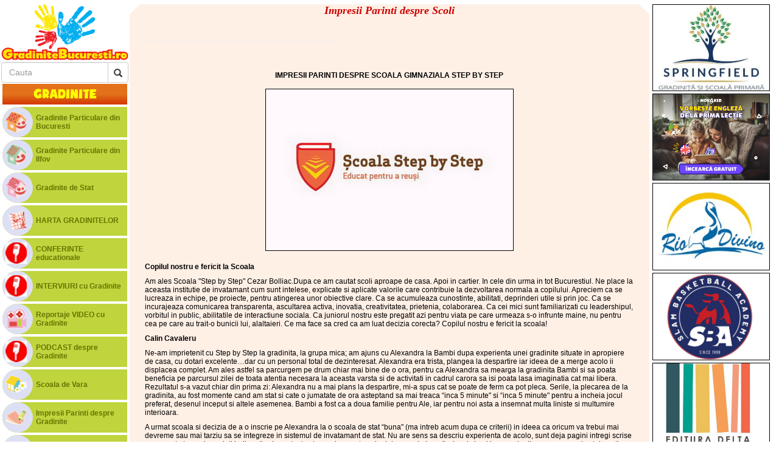

--- FILE ---
content_type: text/html; charset=UTF-8
request_url: https://www.gradinitebucuresti.ro/index.php?c=144&f=2061
body_size: 22342
content:
<!DOCTYPE html PUBLIC "-//W3C//DTD XHTML 1.0 Transitional//EN" "http://www.w3.org/TR/xhtml1/DTD/xhtml1-transitional.dtd">
<html xmlns="http://www.w3.org/1999/xhtml" xml:lang="ro" lang="ro" xmlns:fb="http://ogp.me/ns/fb#">
    <head>
        <!--<meta http-equiv="Content-Type" content="text/html; charset=big5"/>-->

        <meta http-equiv="Content-Language" content="ro"/>
        <meta http-equiv="Pragma" content="no-cache"/>
        <meta http-equiv="Cache-Control" content="no-cache"/>
        <meta http-equiv="Expires" content="-1"/>
        <meta http-equiv="Content-Script-Type" content="text/javascript"/>
        <meta name="robots" content="index, follow" />
        <meta name="viewport" content="width=device-width, initial-scale=1.0, user-scalable=0, minimum-scale=1.0, maximum-scale=1.0"/>
                            <meta name="Keywords" content="gradinite, particulare, gradinita, inscrieri, particulara, after-school, scoli, crese, Bucuresti, Ilfov, voucher, reducere, teatru, circ, filme, locuri, joaca, petreceri, copii, cluburi, cursuri, ateliere, limbi straine, engleza, germana, montessori"/>
            <meta name="Description" content="Portal despre gradinite particulare, after school, scoli particulare, crese particulare din Bucuresti si Ilfov; gradinite cu predare in limba engleza, gradinite cu predare in limba germana, gradinite cu predare metoda Montessori, gradinite cu profil sportiv, scoala de vara, oferte de munca la gradinite particulare, gradinite de vanzare, harta gradinitelor, evenimente si spectacole pentru copii, locuri de joaca, petreceri pentru copii, cursuri si activitati pentru copii, ateliere si cluburi pentru copii, teatru pentru copii, filme pentru copii, circ, excursii pentru copii, alimentatie copii, articole despre copii, targuri pentru copii, caritate"/>
            <title>Impresii Parinti despre Scoala Gimnaziala Step By Step</title>
                <link rel="stylesheet" type="text/css" href="https://www.gradinitebucuresti.ro/css/stil.css"/>
        <link rel="stylesheet" type="text/css" href="https://www.gradinitebucuresti.ro/css/bootstrap-3.3.4-dist/css/bootstrap.min.css"/>
        <link rel="stylesheet" type="text/css" href="https://www.gradinitebucuresti.ro/css/jquery.lightbox-0.5.css"/>
        <link rel="shortcut icon" href="https://www.gradinitebucuresti.ro/favicon.ico"/>
        <script src="https://www.gradinitebucuresti.ro/java/jquery-1.11.1.min.js">
        </script>
        <script src="https://www.gradinitebucuresti.ro/java/responsiveslides.min.js">
        </script>
        <script src="https://www.gradinitebucuresti.ro/java/linkfading.js">
        </script>
        <script src="https://www.gradinitebucuresti.ro/java/viewimage.js">
        </script>
        <script src="https://www.gradinitebucuresti.ro/java/emailvalid.js">
        </script>
        <script src="https://www.gradinitebucuresti.ro/java/inscriere.js">
        </script>
        <script src="https://www.gradinitebucuresti.ro/java/sugestii.js">
        </script>
        <script src="https://www.gradinitebucuresti.ro/java/jquery.lightbox-0.5.min.js">
        </script>
        <script type="text/javascript">
            $(function () {
                $('#thumbnails a.slide').lightBox();
            });</script>
        <script>
            // You can also use "$(window).load(function() {"
            $(function () {
                // Slideshow 4
                $("#slider4").responsiveSlides({
                    auto: true,
                    pager: false,
                    nav: true,
                    speed: 500,
                    namespace: "callbacks",
                    before: function () {
                        $('.events').append("<li>before event fired.</li>");
                    },
                    after: function () {
                        $('.events').append("<li>after event fired.</li>");
                    }
                });
            });</script>
            </head>
    <body>
        <div class="content">
            <div class="row">
                <div class="col-md-2" style="background-color: #fff; padding: 2px;">
                    <a href="https://www.gradinitebucuresti.ro/"> <img src="../ico/GradiniteBucuresti.ro.png" style="width: 100%;" />
</a>
<form name="google" method="get" action="https://www.google.com/search">
    <input type="hidden" name="domains" value="gradinitebucuresti.ro" />
    <!--<input type="text" name="q" size="15" maxlength="255" value="" class="text120" />-->
    <!--<input type="submit" value="Cautare" class="button60" />-->
    <input type="radio" name="sitesearch" value="gradinitebucuresti.ro" checked style="display:none" />
    <div class="input-group add-on">
        <input type="text" class="form-control" placeholder="Cauta" name="q" id="srch-term" />
        <div class="input-group-btn">
            <button class="btn btn-default" type="submit" style="padding: 9px;"><i class="glyphicon glyphicon-search"></i>
            </button>
        </div>
    </div>
</form>
<ul class="nav-menu">
    <li> <span>            Gradinite        </span>
        <ul class="hidden-sm hidden-xs">
            <li>
                <a href="index.php?c=-2&s=1">
                    <table>
                        <tr>
                            <td class="ico-img"> <img src="../ico/menu/GRADINITE_GRADINITE-PARTICULARE.png" alt="Gradinite particulare" /> </td>
                            <td> Gradinite Particulare din Bucuresti </td>
                        </tr>
                    </table>
                </a>
            </li>
            <li>
                <a href="index.php?c=-4&s=7">
                    <table>
                        <tr>
                            <td class="ico-img"> <img src="../ico/menu/GRADINITE_GRADINITE-PARTICULARE-ILFOV.png" alt="Gradinite Particulare din Ilfov"> </td>
                            <td> Gradinite Particulare din Ilfov </td>
                        </tr>
                    </table>
                </a>
            </li>
            <li>
                <a href="index.php?c=-3&s=1">
                    <table>
                        <tr>
                            <td class="ico-img"> <img src="../ico/menu/GRADINITE_GRADINITE-DE-STAT.png" alt="Gradinite de stat"> </td>
                            <td> Gradinite de Stat </td>
                        </tr>
                    </table>
                </a>
            </li>
            <li>
                <a href="harta-gradinite-bucuresti">
                    <table>
                        <tr>
                            <td class="ico-img"> <img src="../ico/menu/GRADINITE_HARTA-GRADINITELOR.png" alt="Harta gradinitelor din Bucuresti"> </td>
                            <td> HARTA GRADINITELOR </td>
                        </tr>
                    </table>
                </a>
            </li>
                            <li>
                    <a href="index.php?c=232">
                        <table>
                            <tr>
                                <td class="ico-img"> <img src="../ico/menu/microfon.jpg" alt="CONFERINTE educationale"> </td>
                                <td>
                                    CONFERINTE educationale </td>
                            </tr>
                        </table>
                    </a>
                </li>
                            <li>
                    <a href="index.php?c=230">
                        <table>
                            <tr>
                                <td class="ico-img"> <img src="../ico/menu/microfon.jpg" alt="INTERVIURI cu Gradinite"> </td>
                                <td>
                                    INTERVIURI cu Gradinite </td>
                            </tr>
                        </table>
                    </a>
                </li>
                            <li>
                    <a href="index.php?c=125">
                        <table>
                            <tr>
                                <td class="ico-img"> <img src="../ico/menu/SPECTACOLE_CINEMA.png" alt="Reportaje VIDEO cu Gradinite"> </td>
                                <td>
                                    Reportaje VIDEO cu Gradinite </td>
                            </tr>
                        </table>
                    </a>
                </li>
                            <li>
                    <a href="index.php?c=224">
                        <table>
                            <tr>
                                <td class="ico-img"> <img src="../ico/menu/microfon.jpg" alt="PODCAST despre Gradinite"> </td>
                                <td>
                                    PODCAST despre Gradinite </td>
                            </tr>
                        </table>
                    </a>
                </li>
                            <li>
                    <a href="index.php?c=96">
                        <table>
                            <tr>
                                <td class="ico-img"> <img src="../ico/menu/GRADINITE_GRADINITE_SCOALA-DE-VARA.png" alt="Scoala de Vara"> </td>
                                <td>
                                    Scoala de Vara </td>
                            </tr>
                        </table>
                    </a>
                </li>
                            <li>
                    <a href="index.php?c=143">
                        <table>
                            <tr>
                                <td class="ico-img"> <img src="../ico/menu/GRADINITE_ARTICOLE-INFORMATII-UTILE.png" alt="Impresii Parinti despre Gradinite"> </td>
                                <td>
                                    Impresii Parinti despre Gradinite </td>
                            </tr>
                        </table>
                    </a>
                </li>
                            <li>
                    <a href="index.php?c=128">
                        <table>
                            <tr>
                                <td class="ico-img"> <img src="../ico/menu/engleza.gif" alt="Gradinite - predare in limba Engleza"> </td>
                                <td>
                                    Gradinite - predare in limba Engleza </td>
                            </tr>
                        </table>
                    </a>
                </li>
                            <li>
                    <a href="index.php?c=129">
                        <table>
                            <tr>
                                <td class="ico-img"> <img src="../ico/menu/germana.gif" alt="Gradinite - predare in limba Germana"> </td>
                                <td>
                                    Gradinite - predare in limba Germana </td>
                            </tr>
                        </table>
                    </a>
                </li>
                            <li>
                    <a href="index.php?c=131">
                        <table>
                            <tr>
                                <td class="ico-img"> <img src="../ico/menu/franceza.gif" alt="Gradinite - predare in limba Franceza"> </td>
                                <td>
                                    Gradinite - predare in limba Franceza </td>
                            </tr>
                        </table>
                    </a>
                </li>
                            <li>
                    <a href="index.php?c=223">
                        <table>
                            <tr>
                                <td class="ico-img"> <img src="../ico/menu/limbaaraba.png" alt="Gradinite - predare in limba Araba"> </td>
                                <td>
                                    Gradinite - predare in limba Araba </td>
                            </tr>
                        </table>
                    </a>
                </li>
                            <li>
                    <a href="index.php?c=118">
                        <table>
                            <tr>
                                <td class="ico-img"> <img src="../ico/menu/GRADINITE_GRADINITE-INTERNATIONALE.png" alt="Gradinite Internationale"> </td>
                                <td>
                                    Gradinite Internationale </td>
                            </tr>
                        </table>
                    </a>
                </li>
                            <li>
                    <a href="index.php?c=130">
                        <table>
                            <tr>
                                <td class="ico-img"> <img src="../ico/menu/montessori.gif" alt="Gradinite - predare metoda Montessori"> </td>
                                <td>
                                    Gradinite - predare metoda Montessori </td>
                            </tr>
                        </table>
                    </a>
                </li>
                            <li>
                    <a href="index.php?c=231">
                        <table>
                            <tr>
                                <td class="ico-img"> <img src="../ico/menu/GRADINITE_GRADINITE_SCOALA-DE-VARA.png" alt="Gradinite - predare Adleriana"> </td>
                                <td>
                                    Gradinite - predare Adleriana </td>
                            </tr>
                        </table>
                    </a>
                </li>
                            <li>
                    <a href="index.php?c=215">
                        <table>
                            <tr>
                                <td class="ico-img"> <img src="../ico/menu/montessori.gif" alt="Gradinite - predare metoda Step by Step"> </td>
                                <td>
                                    Gradinite - predare metoda Step by Step </td>
                            </tr>
                        </table>
                    </a>
                </li>
                            <li>
                    <a href="index.php?c=154">
                        <table>
                            <tr>
                                <td class="ico-img"> <img src="../ico/menu/GRADINITE_GRADINITE_SCOALA-DE-VARA.png" alt="Gradinite - predare metoda Reggio Emilia"> </td>
                                <td>
                                    Gradinite - predare metoda Reggio Emilia </td>
                            </tr>
                        </table>
                    </a>
                </li>
                            <li>
                    <a href="index.php?c=186">
                        <table>
                            <tr>
                                <td class="ico-img"> <img src="../ico/menu/GRADINITE_GRADINITE_SCOALA-DE-VARA.png" alt="Gradinite - predare Holistica"> </td>
                                <td>
                                    Gradinite - predare Holistica </td>
                            </tr>
                        </table>
                    </a>
                </li>
                            <li>
                    <a href="index.php?c=152">
                        <table>
                            <tr>
                                <td class="ico-img"> <img src="../ico/menu/BEBELUSI_CURSURI-LAMAZE.png" alt="Gradinite - predare metoda Waldorf"> </td>
                                <td>
                                    Gradinite - predare metoda Waldorf </td>
                            </tr>
                        </table>
                    </a>
                </li>
                            <li>
                    <a href="index.php?c=221">
                        <table>
                            <tr>
                                <td class="ico-img"> <img src="../ico/menu/GRADINITE_GRADINITE-PARTICULARE-ILFOV.png" alt="Gradinite pentru Copii cu Nevoi Speciale"> </td>
                                <td>
                                    Gradinite pentru Copii cu Nevoi Speciale </td>
                            </tr>
                        </table>
                    </a>
                </li>
                            <li>
                    <a href="index.php?c=155">
                        <table>
                            <tr>
                                <td class="ico-img"> <img src="../ico/menu/CALATORII_IESIRI-IN-BUCURESTI.png" alt="Gradinite - Nature Kindergarten"> </td>
                                <td>
                                    Gradinite - Nature Kindergarten </td>
                            </tr>
                        </table>
                    </a>
                </li>
                            <li>
                    <a href="index.php?c=133">
                        <table>
                            <tr>
                                <td class="ico-img"> <img src="../ico/menu/centre_de_arta.gif" alt="Gradinite - cu profil Artistic"> </td>
                                <td>
                                    Gradinite - cu profil Artistic </td>
                            </tr>
                        </table>
                    </a>
                </li>
                            <li>
                    <a href="index.php?c=209">
                        <table>
                            <tr>
                                <td class="ico-img"> <img src="../ico/menu/GiftedAcademy.jpg" alt="Gradinite Gifted Education"> </td>
                                <td>
                                    Gradinite Gifted Education </td>
                            </tr>
                        </table>
                    </a>
                </li>
                        <li>
                <a href="index.php?c=-33">
                    <table>
                        <tr>
                            <td class="ico-img"> <img src="../ico/menu/GRADINITE_GRADINITE-DE-VANZARE-INCHIRIERE.png" alt="Gradinite de Vanzare-Cumparare-Inchiriere"> </td>
                            <td> Gradinite de Vanzare-Cumparare-Inchiriere </td>
                        </tr>
                    </table>
                </a>
            </li>
                            <li>
                    <a href="index.php?c=132">
                        <table>
                            <tr>
                                <td class="ico-img"> <img src="../ico/menu/articole_sportive.gif" alt="Gradinite - cu profil Sportiv"> </td>
                                <td>
                                    Gradinite - cu profil Sportiv </td>
                            </tr>
                        </table>
                    </a>
                </li>
                            <li>
                    <a href="index.php?c=95">
                        <table>
                            <tr>
                                <td class="ico-img"> <img src="../ico/menu/GRADINITE_CONSULTANTA-ACREDITARE.png" alt="Consultanta autorizare/acreditare"> </td>
                                <td>
                                    Consultanta autorizare/acreditare </td>
                            </tr>
                        </table>
                    </a>
                </li>
                            <li>
                    <a href="index.php?c=107">
                        <table>
                            <tr>
                                <td class="ico-img"> <img src="../ico/menu/GRADINITE_ARTICOLE-PENTRU-GRADINITE.png" alt="Articole pentru Gradinite"> </td>
                                <td>
                                    Articole pentru Gradinite </td>
                            </tr>
                        </table>
                    </a>
                </li>
                            <li>
                    <a href="index.php?c=226">
                        <table>
                            <tr>
                                <td class="ico-img"> <img src="../ico/menu/ALIMENTATIE_CATERING-COPII.png" alt="Catering pentru Gradinite"> </td>
                                <td>
                                    Catering pentru Gradinite </td>
                            </tr>
                        </table>
                    </a>
                </li>
                            <li>
                    <a href="index.php?c=194">
                        <table>
                            <tr>
                                <td class="ico-img"> <img src="../ico/menu/CONTACT_MODIFICARI-SITE.png" alt="Optionale la Gradinite"> </td>
                                <td>
                                    Optionale la Gradinite </td>
                            </tr>
                        </table>
                    </a>
                </li>
                            <li>
                    <a href="index.php?c=193">
                        <table>
                            <tr>
                                <td class="ico-img"> <img src="../ico/menu/EDUCATIE_WORKSHOPURI.png" alt="Bannere pentru Gradinite"> </td>
                                <td>
                                    Bannere pentru Gradinite </td>
                            </tr>
                        </table>
                    </a>
                </li>
                            <li>
                    <a href="index.php?c=106">
                        <table>
                            <tr>
                                <td class="ico-img"> <img src="../ico/menu/GRADINITE_SERVICII-PENTRU-GRADINITE.png" alt="Servicii pentru Gradinite"> </td>
                                <td>
                                    Servicii pentru Gradinite </td>
                            </tr>
                        </table>
                    </a>
                </li>
                            <li>
                    <a href="index.php?c=198">
                        <table>
                            <tr>
                                <td class="ico-img"> <img src="../ico/menu/LA-JOACA_LOCURI-DE-JOACA.png" alt="Amenajari Gradinite"> </td>
                                <td>
                                    Amenajari Gradinite </td>
                            </tr>
                        </table>
                    </a>
                </li>
                            <li>
                    <a href="index.php?c=126">
                        <table>
                            <tr>
                                <td class="ico-img"> <img src="../ico/menu/exclamatie.jpg" alt="Vouchere cu REDUCERI la INSCRIERI la Gradinite"> </td>
                                <td>
                                    Vouchere cu REDUCERI la INSCRIERI la Gradinite </td>
                            </tr>
                        </table>
                    </a>
                </li>
                            <li>
                    <a href="index.php?c=206">
                        <table>
                            <tr>
                                <td class="ico-img"> <img src="../ico/menu/GRADINITE_ARTICOLE-INFORMATII-UTILE.png" alt="Impresii GEORGE despre Gradinite"> </td>
                                <td>
                                    Impresii GEORGE despre Gradinite </td>
                            </tr>
                        </table>
                    </a>
                </li>
                            <li>
                    <a href="index.php?c=140">
                        <table>
                            <tr>
                                <td class="ico-img"> <img src="../ico/menu/CONTACT_MODIFICARI-SITE.png" alt="Utile pentru Gradinite"> </td>
                                <td>
                                    Utile pentru Gradinite </td>
                            </tr>
                        </table>
                    </a>
                </li>
                            <li>
                    <a href="index.php?c=189">
                        <table>
                            <tr>
                                <td class="ico-img"> <img src="../ico/menu/CursurideCalculator.gif" alt="Gradinite cu predare ON-LINE"> </td>
                                <td>
                                    Gradinite cu predare ON-LINE </td>
                            </tr>
                        </table>
                    </a>
                </li>
                            <li>
                    <a href="index.php?c=251">
                        <table>
                            <tr>
                                <td class="ico-img"> <img src="../ico/menu/ANGAJARI_RECRUTARE-PERSONAL.png" alt="BURSA cu CERERI-OFERTE pentru Gradi/After/Scoli"> </td>
                                <td>
                                    BURSA cu CERERI-OFERTE pentru Gradi/After/Scoli </td>
                            </tr>
                        </table>
                    </a>
                </li>
                            <li>
                    <a href="index.php?c=252">
                        <table>
                            <tr>
                                <td class="ico-img"> <img src="../ico/menu/ANGAJARI_RECRUTARE-PERSONAL.png" alt="BURSA cu CERERI-OFERTE pentru Parinti & Copii"> </td>
                                <td>
                                    BURSA cu CERERI-OFERTE pentru Parinti & Copii </td>
                            </tr>
                        </table>
                    </a>
                </li>
                                                <li>
                <a href="index.php?c=-30&s=1">
                    <table>
                        <tr>
                            <td class="ico-img"> <img src="../ico/menu/GRADINITE_ARTICOLE-INFORMATII-UTILE.png" alt="Articole, informatii utile despre Educatia in Gradinite"> </td>
                            <td> Articole, informatii utile despre Educatia in Gradinite </td>
                        </tr>
                    </table>
                </a>
            </li>
        </ul>
    </li>
    <li> <span>            Angajari        </span>
        <ul class="hidden-sm hidden-xs">
            <li>
                <a href="index.php?c=-25">
                    <table>
                        <tr>
                            <td class="ico-img"> <img src="../ico/menu/ANGAJARI_OFERTE-DE-MUNCA.png" alt="Oferte de Munca la Gradinite Particulare & After School & Scoli Particulare"> </td>
                            <td> Oferte de Munca la Gradinite Particulare & After School & Scoli Particulare</td>
                        </tr>
                    </table>
                </a>
            </li>
            <li>
                <a href="index.php?c=-26">
                    <table>
                        <tr>
                            <td class="ico-img"> <img src="../ico/menu/ANGAJARI_CERERI-DE-MUNCA.png" alt="Oferte de Munca in domeniul Copiilor"> </td>
                            <td> Oferte de Munca in domeniul Copiilor</td>
                        </tr>
                    </table>
                </a>
            </li>
                            <li>
                    <a href="index.php?c=185">
                        <table>
                            <tr>
                                <td class="ico-img"> <img src="../ico/menu/ANGAJARI_CERERI-DE-MUNCA.png" alt="Cereri de Munca in domeniul Copiilor"> </td>
                                <td>
                                    Cereri de Munca in domeniul Copiilor </td>
                            </tr>
                        </table>
                    </a>
                </li>
                            <li>
                    <a href="index.php?c=93">
                        <table>
                            <tr>
                                <td class="ico-img"> <img src="../ico/menu/ANGAJARI_RECRUTARE-PERSONAL.png" alt="Formare profesionala in Educatie"> </td>
                                <td>
                                    Formare profesionala in Educatie </td>
                            </tr>
                        </table>
                    </a>
                </li>
                            <li>
                    <a href="index.php?c=180">
                        <table>
                            <tr>
                                <td class="ico-img"> <img src="../ico/menu/microfon.jpg" alt="INTERVIURI & Prezentari VIDEO"> </td>
                                <td>
                                    INTERVIURI & Prezentari VIDEO </td>
                            </tr>
                        </table>
                    </a>
                </li>
                    </ul>
    </li>
    <li> <span>            Centre educationale        </span>
        <ul class="hidden-sm hidden-xs">
                            <li>
                    <a href="index.php?c=141">
                        <table>
                            <tr>
                                <td class="ico-img"> <img src="../ico/menu/GRADINITE_GRADINITE-PARTICULARE-ILFOV.png" alt="Centre educationale pentru copii"> </td>
                                <td>
                                    Centre educationale pentru copii </td>
                            </tr>
                        </table>
                    </a>
                </li>
                            <li>
                    <a href="index.php?c=219">
                        <table>
                            <tr>
                                <td class="ico-img"> <img src="../ico/menu/GRADINITE_HARTA-GRADINITELOR.png" alt="Cercetasi in Romania / Scouts"> </td>
                                <td>
                                    Cercetasi in Romania / Scouts </td>
                            </tr>
                        </table>
                    </a>
                </li>
                            <li>
                    <a href="index.php?c=238">
                        <table>
                            <tr>
                                <td class="ico-img"> <img src="../ico/menu/exclamatie.jpg" alt="VOUCHERE cu REDUCERI la CENTRE EDUCATIONALE"> </td>
                                <td>
                                    VOUCHERE cu REDUCERI la CENTRE EDUCATIONALE </td>
                            </tr>
                        </table>
                    </a>
                </li>
                            <li>
                    <a href="index.php?c=181">
                        <table>
                            <tr>
                                <td class="ico-img"> <img src="../ico/menu/microfon.jpg" alt="INTERVIURI & Prezentari VIDEO"> </td>
                                <td>
                                    INTERVIURI & Prezentari VIDEO </td>
                            </tr>
                        </table>
                    </a>
                </li>
                    </ul>
    </li>
    <li> <span>            After School        </span>
        <ul class="hidden-sm hidden-xs">
            <li>
                <a href="index.php?c=-17&s=1">
                    <table>
                        <tr>
                            <td class="ico-img"> <img src="../ico/menu/AFTERSCHOOL_AFTERSCHOOL.png" alt="After School"> </td>
                            <td> After School </td>
                        </tr>
                    </table>
                </a>
            </li>
            <li>
                <a href="index.php?c=-35&s=1">
                    <table>
                        <tr>
                            <td class="ico-img"> <img src="../ico/menu/AFTERSCHOOL_BEFORESCHOOL.png" alt="Before School"> </td>
                            <td> Before School </td>
                        </tr>
                    </table>
                </a>
            </li>
                            <li>
                    <a href="index.php?c=145">
                        <table>
                            <tr>
                                <td class="ico-img"> <img src="../ico/menu/GRADINITE_ARTICOLE-INFORMATII-UTILE.png" alt="Impresii Parinti despre After School-uri"> </td>
                                <td>
                                    Impresii Parinti despre After School-uri </td>
                            </tr>
                        </table>
                    </a>
                </li>
                            <li>
                    <a href="index.php?c=190">
                        <table>
                            <tr>
                                <td class="ico-img"> <img src="../ico/menu/CursurideCalculator.gif" alt="After School cu predare ON-LINE"> </td>
                                <td>
                                    After School cu predare ON-LINE </td>
                            </tr>
                        </table>
                    </a>
                </li>
                            <li>
                    <a href="index.php?c=151">
                        <table>
                            <tr>
                                <td class="ico-img"> <img src="../ico/menu/GRADINITE_GRADINITE-DE-VANZARE-INCHIRIERE.png" alt="After-School-uri de Vanzare-Cumparare"> </td>
                                <td>
                                    After-School-uri de Vanzare-Cumparare </td>
                            </tr>
                        </table>
                    </a>
                </li>
                            <li>
                    <a href="index.php?c=233">
                        <table>
                            <tr>
                                <td class="ico-img"> <img src="../ico/menu/exclamatie.jpg" alt="Vouchere cu REDUCERI la INSCRIERI la AfterSchool"> </td>
                                <td>
                                    Vouchere cu REDUCERI la INSCRIERI la AfterSchool </td>
                            </tr>
                        </table>
                    </a>
                </li>
                            <li>
                    <a href="index.php?c=161">
                        <table>
                            <tr>
                                <td class="ico-img"> <img src="../ico/menu/microfon.jpg" alt="INTERVIURI cu After-School-uri"> </td>
                                <td>
                                    INTERVIURI cu After-School-uri </td>
                            </tr>
                        </table>
                    </a>
                </li>
                            <li>
                    <a href="index.php?c=250">
                        <table>
                            <tr>
                                <td class="ico-img"> <img src="../ico/menu/CONTACT_MODIFICARI-SITE.png" alt="Optionale la After-School"> </td>
                                <td>
                                    Optionale la After-School </td>
                            </tr>
                        </table>
                    </a>
                </li>
                        <li>
                <a href="harta-after-before-school-bucuresti">
                    <table>
                        <tr>
                            <td class="ico-img"> <img src="../ico/menu/AFTERSCHOOL_HARTASCHOOL.png" alt="Harta after / before school din Bucuresti"> </td>
                            <td> HARTA AFTER / BEFORE SCHOOL </td>
                        </tr>
                    </table>
                </a>
            </li>
            <li>
                <a href="index.php?c=-30&s=2">
                    <table>
                        <tr>
                            <td class="ico-img"> <img src="../ico/menu/AFTERSCHOOL_ARTICOLE-INFORMATII.png" alt="Articole, informatii utile despre educatia copiilor in After-School"> </td>
                            <td> Articole, informatii utile despre educatia copiilor in After-School </td>
                        </tr>
                    </table>
                </a>
            </li>
        </ul>
    </li>
    <li> <span>            Scoli particulare        </span>
        <ul class="hidden-sm hidden-xs">
            <li>
                <a href="index.php?c=-21&s=1">
                    <table>
                        <tr>
                            <td class="ico-img"> <img src="../ico/menu/SCOLIPARTICULARE_SCOALAPARTICULARA.png" alt="Scoli particulare"> </td>
                            <td> Scoli particulare </td>
                        </tr>
                    </table>
                </a>
            </li>
                            <li>
                    <a href="index.php?c=220">
                        <table>
                            <tr>
                                <td class="ico-img"> <img src="../ico/menu/SCOLIPARTICULARE_SCOLIPARTICULARE-INTERN.png" alt="SCOALA de VARA - online"> </td>
                                <td>
                                    SCOALA de VARA - online </td>
                            </tr>
                        </table>
                    </a>
                </li>
                            <li>
                    <a href="index.php?c=218">
                        <table>
                            <tr>
                                <td class="ico-img"> <img src="../ico/menu/SCOLIPARTICULARE_SCOLIPARTICULARE-INTERN.png" alt="SCOALA de VARA - International - Summer School"> </td>
                                <td>
                                    SCOALA de VARA - International - Summer School </td>
                            </tr>
                        </table>
                    </a>
                </li>
                            <li>
                    <a href="index.php?c=110">
                        <table>
                            <tr>
                                <td class="ico-img"> <img src="../ico/menu/SCOLIPARTICULARE_SCOLIPARTICULARE-INTERN.png" alt="Scoli particulare internationale"> </td>
                                <td>
                                    Scoli particulare internationale </td>
                            </tr>
                        </table>
                    </a>
                </li>
                            <li>
                    <a href="index.php?c=222">
                        <table>
                            <tr>
                                <td class="ico-img"> <img src="../ico/menu/GRADINITE_GRADINITE_SCOALA-DE-VARA.png" alt="Scoli pentru Copii cu Nevoi Speciale"> </td>
                                <td>
                                    Scoli pentru Copii cu Nevoi Speciale </td>
                            </tr>
                        </table>
                    </a>
                </li>
                            <li>
                    <a href="index.php?c=195">
                        <table>
                            <tr>
                                <td class="ico-img"> <img src="../ico/menu/GRADINITE_GRADINITE_SCOALA-DE-VARA.png" alt="Scoli cu predare HOLISTICA"> </td>
                                <td>
                                    Scoli cu predare HOLISTICA </td>
                            </tr>
                        </table>
                    </a>
                </li>
                            <li>
                    <a href="index.php?c=191">
                        <table>
                            <tr>
                                <td class="ico-img"> <img src="../ico/menu/CursurideCalculator.gif" alt="Scoli cu predare ON-LINE"> </td>
                                <td>
                                    Scoli cu predare ON-LINE </td>
                            </tr>
                        </table>
                    </a>
                </li>
                            <li>
                    <a href="index.php?c=144">
                        <table>
                            <tr>
                                <td class="ico-img"> <img src="../ico/menu/GRADINITE_ARTICOLE-INFORMATII-UTILE.png" alt="Impresii Parinti despre Scoli"> </td>
                                <td>
                                    Impresii Parinti despre Scoli </td>
                            </tr>
                        </table>
                    </a>
                </li>
                            <li>
                    <a href="index.php?c=234">
                        <table>
                            <tr>
                                <td class="ico-img"> <img src="../ico/menu/exclamatie.jpg" alt="Vouchere cu REDUCERI la INSCRIERI la Scoli"> </td>
                                <td>
                                    Vouchere cu REDUCERI la INSCRIERI la Scoli </td>
                            </tr>
                        </table>
                    </a>
                </li>
                            <li>
                    <a href="index.php?c=142">
                        <table>
                            <tr>
                                <td class="ico-img"> <img src="../ico/menu/SCOLIPARTICULARE_SCOLIPARTICULARE-INTERN.png" alt="Licee particulare"> </td>
                                <td>
                                    Licee particulare </td>
                            </tr>
                        </table>
                    </a>
                </li>
                            <li>
                    <a href="index.php?c=162">
                        <table>
                            <tr>
                                <td class="ico-img"> <img src="../ico/menu/microfon.jpg" alt="INTERVIURI cu Scoli"> </td>
                                <td>
                                    INTERVIURI cu Scoli </td>
                            </tr>
                        </table>
                    </a>
                </li>
                        <li>
                <a href="harta-scoli-bucuresti">
                    <table>
                        <tr>
                            <td class="ico-img"> <img src="../ico/menu/SCOLIPARTICULARE_HARTA.png" alt="Harta scolilor din Bucuresti"> </td>
                            <td> HARTA SCOLILOR </td>
                        </tr>
                    </table>
                </a>
            </li>
            <li>
                <a href="index.php?c=-30&s=3">
                    <table>
                        <tr>
                            <td class="ico-img"> <img src="../ico/menu/SCOLIPARTICULARE_ARTICOLE-INFORMATII.png" alt="Articole, informatii utile despre educatia in scoli"> </td>
                            <td> Articole, informatii utile despre educatia in scoli </td>
                        </tr>
                    </table>
                </a>
            </li>
        </ul>
    </li>
    <li> <span>            Supraveghere        </span>
        <ul class="hidden-sm hidden-xs">
                            <li>
                    <a href="index.php?c=82">
                        <table>
                            <tr>
                                <td class="ico-img"> <img src="../ico/menu/SUPRAVEGHERE_CENTRE-DE-SUPRAVEGHERE.png" alt="Centre de supraveghere copii"> </td>
                                <td>
                                    Centre de supraveghere copii </td>
                            </tr>
                        </table>
                    </a>
                </li>
                            <li>
                    <a href="index.php?c=109">
                        <table>
                            <tr>
                                <td class="ico-img"> <img src="../ico/menu/SUPRAVEGHERE_BABY-PARKING.png" alt="Baby Parking"> </td>
                                <td>
                                    Baby Parking </td>
                            </tr>
                        </table>
                    </a>
                </li>
                            <li>
                    <a href="index.php?c=104">
                        <table>
                            <tr>
                                <td class="ico-img"> <img src="../ico/menu/SUPRAVEGHERE_SISTEME-DE-SUPRAVEGHERE.png" alt="Sisteme de supraveghere ~ Siguranta copii"> </td>
                                <td>
                                    Sisteme de supraveghere ~ Siguranta copii </td>
                            </tr>
                        </table>
                    </a>
                </li>
                            <li>
                    <a href="index.php?c=239">
                        <table>
                            <tr>
                                <td class="ico-img"> <img src="../ico/menu/exclamatie.jpg" alt="VOUCHERE cu REDUCERI la SUPRAVEGHERE"> </td>
                                <td>
                                    VOUCHERE cu REDUCERI la SUPRAVEGHERE </td>
                            </tr>
                        </table>
                    </a>
                </li>
                            <li>
                    <a href="index.php?c=163">
                        <table>
                            <tr>
                                <td class="ico-img"> <img src="../ico/menu/microfon.jpg" alt="INTERVIURI & Prezentari VIDEO"> </td>
                                <td>
                                    INTERVIURI & Prezentari VIDEO </td>
                            </tr>
                        </table>
                    </a>
                </li>
                        <li>
                <a href="index.php?c=-30&s=29">
                    <table>
                        <tr>
                            <td class="ico-img"> <img src="../ico/menu/SUPRAVEGHERE_ARTICOLE-INFORMATII.png" alt="Articole, informatii utile despre supravegerea copiilor"> </td>
                            <td> Articole, informatii utile despre supravegerea copiilor </td>
                        </tr>
                    </table>
                </a>
            </li>
        </ul>
    </li>
    <li> <span>            Centre speciale        </span>
        <ul class="hidden-sm hidden-xs">
                            <li>
                    <a href="index.php?c=51">
                        <table>
                            <tr>
                                <td class="ico-img"> <img src="../ico/menu/CENTRE-SPECIALE_CENTRE-SPECIALE.png" alt="Centre pentru copii cu nevoi speciale"> </td>
                                <td>
                                    Centre pentru copii cu nevoi speciale </td>
                            </tr>
                        </table>
                    </a>
                </li>
                            <li>
                    <a href="index.php?c=164">
                        <table>
                            <tr>
                                <td class="ico-img"> <img src="../ico/menu/microfon.jpg" alt="INTERVIURI & Prezentari VIDEO"> </td>
                                <td>
                                    INTERVIURI & Prezentari VIDEO </td>
                            </tr>
                        </table>
                    </a>
                </li>
                            <li>
                    <a href="index.php?c=240">
                        <table>
                            <tr>
                                <td class="ico-img"> <img src="../ico/menu/exclamatie.jpg" alt="VOUCHERE cu REDUCERI la CENTRE SPECIALE"> </td>
                                <td>
                                    VOUCHERE cu REDUCERI la CENTRE SPECIALE </td>
                            </tr>
                        </table>
                    </a>
                </li>
                        <li>
                <a href="index.php?c=-30&s=26">
                    <table>
                        <tr>
                            <td class="ico-img"> <img src="../ico/menu/CENTRE-SPECIALE_ARTICOLE-INFORMATII.png" alt="Articole, informatii utile despre copiii cu nevoi speciale"> </td>
                            <td> Articole, informatii utile despre copiii cu nevoi speciale </td>
                        </tr>
                    </table>
                </a>
            </li>
        </ul>
    </li>
    <li>
        <span>Bebelusi</span>
        <ul class="hidden-sm hidden-xs">
            <li>
                <a href="index.php?c=50&s=1">
                    <table>
                        <tr>
                            <td class="ico-img"> <img src="../ico/menu/BEBELUSI_CRESE-PARTICULARE.png" alt="Crese particulare"> </td>
                            <td> Crese particulare </td>
                        </tr>
                    </table>
                </a>
            </li>
            <li>
                <a href="harta-crese-bucuresti">
                    <table>
                        <tr>
                            <td class="ico-img"> <img src="../ico/menu/BEBELUSI_HARTA.png" alt="Harta creselor din Bucuresti"> </td>
                            <td> HARTA CRESELOR </td>
                        </tr>
                    </table>
                </a>
            </li>
                            <li>
                    <a href="index.php?c=187">
                        <table>
                            <tr>
                                <td class="ico-img"> <img src="../ico/menu/GRADINITE_ARTICOLE-INFORMATII-UTILE.png" alt="Impresii Parinti despre Crese"> </td>
                                <td>
                                    Impresii Parinti despre Crese </td>
                            </tr>
                        </table>
                    </a>
                </li>
                            <li>
                    <a href="index.php?c=235">
                        <table>
                            <tr>
                                <td class="ico-img"> <img src="../ico/menu/exclamatie.jpg" alt="Vouchere cu REDUCERI la INSCRIERI la Crese"> </td>
                                <td>
                                    Vouchere cu REDUCERI la INSCRIERI la Crese </td>
                            </tr>
                        </table>
                    </a>
                </li>
                            <li>
                    <a href="index.php?c=2">
                        <table>
                            <tr>
                                <td class="ico-img"> <img src="../ico/menu/BEBELUSI_BABYSITING.png" alt="Babysitting"> </td>
                                <td>
                                    Babysitting </td>
                            </tr>
                        </table>
                    </a>
                </li>
                            <li>
                    <a href="index.php?c=1">
                        <table>
                            <tr>
                                <td class="ico-img"> <img src="../ico/menu/BEBELUSI_PRODUSE-NOU-NASCUTI.png" alt="Produse nou nascuti"> </td>
                                <td>
                                    Produse nou nascuti </td>
                            </tr>
                        </table>
                    </a>
                </li>
                            <li>
                    <a href="index.php?c=123">
                        <table>
                            <tr>
                                <td class="ico-img"> <img src="../ico/menu/BEBELUSI_ZANE-URSITOARE.png" alt="Zane ursitoare la Botez"> </td>
                                <td>
                                    Zane ursitoare la Botez </td>
                            </tr>
                        </table>
                    </a>
                </li>
                            <li>
                    <a href="index.php?c=207">
                        <table>
                            <tr>
                                <td class="ico-img"> <img src="../ico/menu/ALIMENTATIE_ALIMENTATIE-SANATOASA.png" alt="Baby Food"> </td>
                                <td>
                                    Baby Food </td>
                            </tr>
                        </table>
                    </a>
                </li>
                            <li>
                    <a href="index.php?c=61">
                        <table>
                            <tr>
                                <td class="ico-img"> <img src="../ico/menu/BEBELUSI_CURSURI-LAMAZE.png" alt="Cursuri Lamaze si Gimnastica Prenatala"> </td>
                                <td>
                                    Cursuri Lamaze si Gimnastica Prenatala </td>
                            </tr>
                        </table>
                    </a>
                </li>
                            <li>
                    <a href="index.php?c=75">
                        <table>
                            <tr>
                                <td class="ico-img"> <img src="../ico/menu/BEBELUSI_MATERNITATI.png" alt="Maternitati"> </td>
                                <td>
                                    Maternitati </td>
                            </tr>
                        </table>
                    </a>
                </li>
                            <li>
                    <a href="index.php?c=165">
                        <table>
                            <tr>
                                <td class="ico-img"> <img src="../ico/menu/microfon.jpg" alt="INTERVIURI cu Crese"> </td>
                                <td>
                                    INTERVIURI cu Crese </td>
                            </tr>
                        </table>
                    </a>
                </li>
                        <li>
                <a href="index.php?c=-30&s=5">
                    <table>
                        <tr>
                            <td class="ico-img"> <img src="../ico/menu/BEBELUSI_ARTICOLE-INFORMATII.png" alt="Articole, informatii utile despre bebelusi"> </td>
                            <td> Articole, informatii utile despre bebelusi </td>
                        </tr>
                    </table>
                </a>
            </li>
        </ul>
    </li>
    <li> <span>            La joaca        </span>
        <ul class="hidden-sm hidden-xs">
                            <li>
                    <a href="index.php?c=5">
                        <table>
                            <tr>
                                <td class="ico-img"> <img src="../ico/menu/LA-JOACA_LOCURI-DE-JOACA.png" alt="Locuri de joaca pentru copii"> </td>
                                <td>
                                    Locuri de joaca pentru copii </td>
                            </tr>
                        </table>
                    </a>
                </li>
                            <li>
                    <a href="index.php?c=197">
                        <table>
                            <tr>
                                <td class="ico-img"> <img src="../ico/menu/LA-JOACA_LOCURI-DE-JOACA.png" alt="Amenajari Locuri de Joaca"> </td>
                                <td>
                                    Amenajari Locuri de Joaca </td>
                            </tr>
                        </table>
                    </a>
                </li>
                            <li>
                    <a href="index.php?c=13">
                        <table>
                            <tr>
                                <td class="ico-img"> <img src="../ico/menu/LA-JOACA_PETRECERI-PENTRU-COPII.png" alt="Petreceri pentru copii"> </td>
                                <td>
                                    Petreceri pentru copii </td>
                            </tr>
                        </table>
                    </a>
                </li>
                            <li>
                    <a href="index.php?c=204">
                        <table>
                            <tr>
                                <td class="ico-img"> <img src="../ico/menu/animatori.jpg" alt="Animatori la Petreceri copii"> </td>
                                <td>
                                    Animatori la Petreceri copii </td>
                            </tr>
                        </table>
                    </a>
                </li>
                            <li>
                    <a href="index.php?c=159">
                        <table>
                            <tr>
                                <td class="ico-img"> <img src="../ico/menu/EDUCATIE_CASTING-FOTO.png" alt="Cabina Foto la petreceri"> </td>
                                <td>
                                    Cabina Foto la petreceri </td>
                            </tr>
                        </table>
                    </a>
                </li>
                            <li>
                    <a href="index.php?c=115">
                        <table>
                            <tr>
                                <td class="ico-img"> <img src="../ico/menu/LA-JOACA_PARCURI-DE-DISTRACTII.png" alt="Parcuri de distractii"> </td>
                                <td>
                                    Parcuri de distractii </td>
                            </tr>
                        </table>
                    </a>
                </li>
                            <li>
                    <a href="index.php?c=38">
                        <table>
                            <tr>
                                <td class="ico-img"> <img src="../ico/menu/LA-JOACA_ACTIVITATI-RECREATIVE.png" alt="Activitati recreative pentru copii"> </td>
                                <td>
                                    Activitati recreative pentru copii </td>
                            </tr>
                        </table>
                    </a>
                </li>
                            <li>
                    <a href="index.php?c=124">
                        <table>
                            <tr>
                                <td class="ico-img"> <img src="../ico/menu/LA-JOACA_LUDOTECA.png" alt="Ludoteca"> </td>
                                <td>
                                    Ludoteca </td>
                            </tr>
                        </table>
                    </a>
                </li>
                            <li>
                    <a href="index.php?c=212">
                        <table>
                            <tr>
                                <td class="ico-img"> <img src="../ico/menu/CUMPARATURI_JUCARII.png" alt="Edutainment - invatare prin joaca"> </td>
                                <td>
                                    Edutainment - invatare prin joaca </td>
                            </tr>
                        </table>
                    </a>
                </li>
                            <li>
                    <a href="index.php?c=166">
                        <table>
                            <tr>
                                <td class="ico-img"> <img src="../ico/menu/microfon.jpg" alt="INTERVIURI & Prezentari VIDEO"> </td>
                                <td>
                                    INTERVIURI & Prezentari VIDEO </td>
                            </tr>
                        </table>
                    </a>
                </li>
                            <li>
                    <a href="index.php?c=241">
                        <table>
                            <tr>
                                <td class="ico-img"> <img src="../ico/menu/exclamatie.jpg" alt="VOUCHERE cu REDUCERI la JOACA"> </td>
                                <td>
                                    VOUCHERE cu REDUCERI la JOACA </td>
                            </tr>
                        </table>
                    </a>
                </li>
                        <li>
                <a href="harta-distractie-bucuresti">
                    <table>
                        <tr>
                            <td class="ico-img"> <img src="../ico/menu/LA-JOACA_HARTA-DISTRACTIEI.png" alt="Harta distractiei din Bucuresti"> </td>
                            <td> HARTA DISTRACTIEI </td>
                        </tr>
                    </table>
                </a>
            </li>
            <li>
                <a href="index.php?c=-30&s=6">
                    <table>
                        <tr>
                            <td class="ico-img"> <img src="../ico/menu/LA-JOACA_ARTICOLE-INFORMATII.png" alt="Articole, informatii utile despre joaca si petreceri pentru copii"> </td>
                            <td> Articole, informatii utile despre joaca si petreceri pentru copii </td>
                        </tr>
                    </table>
                </a>
            </li>
        </ul>
    </li>
    <li> <span>            Spectacole        </span>
        <ul class="hidden-sm hidden-xs">
                            <li>
                    <a href="index.php?c=11">
                        <table>
                            <tr>
                                <td class="ico-img"> <img src="../ico/menu/SPECTACOLE_CIRC.png" alt="Circ"> </td>
                                <td>
                                    Circ </td>
                            </tr>
                        </table>
                    </a>
                </li>
                            <li>
                    <a href="index.php?c=12">
                        <table>
                            <tr>
                                <td class="ico-img"> <img src="../ico/menu/SPECTACOLE_TEATRU-PENTRU-COPII.png" alt="Teatru pentru copii"> </td>
                                <td>
                                    Teatru pentru copii </td>
                            </tr>
                        </table>
                    </a>
                </li>
                            <li>
                    <a href="index.php?c=37">
                        <table>
                            <tr>
                                <td class="ico-img"> <img src="../ico/menu/SPECTACOLE_OPERA-PENTRU-COPII.png" alt="Opera pentru copii"> </td>
                                <td>
                                    Opera pentru copii </td>
                            </tr>
                        </table>
                    </a>
                </li>
                            <li>
                    <a href="index.php?c=66">
                        <table>
                            <tr>
                                <td class="ico-img"> <img src="../ico/menu/SPECTACOLE_MAGIE-PENTRU-COPII.png" alt="Magie pentru copii"> </td>
                                <td>
                                    Magie pentru copii </td>
                            </tr>
                        </table>
                    </a>
                </li>
                            <li>
                    <a href="index.php?c=62">
                        <table>
                            <tr>
                                <td class="ico-img"> <img src="../ico/menu/SPECTACOLE_EVENIMENTE.png" alt="Evenimente & Spectacole pentru copii"> </td>
                                <td>
                                    Evenimente & Spectacole pentru copii </td>
                            </tr>
                        </table>
                    </a>
                </li>
                            <li>
                    <a href="index.php?c=227">
                        <table>
                            <tr>
                                <td class="ico-img"> <img src="../ico/menu/SPECTACOLE_TARGURI-EXPOZITII.png" alt="Targuri si Expozitii pentru Parinti & Copii"> </td>
                                <td>
                                    Targuri si Expozitii pentru Parinti & Copii </td>
                            </tr>
                        </table>
                    </a>
                </li>
                            <li>
                    <a href="index.php?c=225">
                        <table>
                            <tr>
                                <td class="ico-img"> <img src="../ico/menu/MosCraciun.png" alt="Mos Craciun"> </td>
                                <td>
                                    Mos Craciun </td>
                            </tr>
                        </table>
                    </a>
                </li>
                            <li>
                    <a href="index.php?c=134">
                        <table>
                            <tr>
                                <td class="ico-img"> <img src="../ico/menu/petreceri_copii.gif" alt="Festivaluri pentru copii"> </td>
                                <td>
                                    Festivaluri pentru copii </td>
                            </tr>
                        </table>
                    </a>
                </li>
                            <li>
                    <a href="index.php?c=86">
                        <table>
                            <tr>
                                <td class="ico-img"> <img src="../ico/menu/SPECTACOLE_TARGURI-EXPOZITII.png" alt="Targuri si Expozitii pentru Copii & Parinti"> </td>
                                <td>
                                    Targuri si Expozitii pentru Copii & Parinti </td>
                            </tr>
                        </table>
                    </a>
                </li>
                            <li>
                    <a href="index.php?c=84">
                        <table>
                            <tr>
                                <td class="ico-img"> <img src="../ico/menu/SPECTACOLE_TV-COPII.png" alt="TV pentru copii"> </td>
                                <td>
                                    TV pentru copii </td>
                            </tr>
                        </table>
                    </a>
                </li>
                            <li>
                    <a href="index.php?c=85">
                        <table>
                            <tr>
                                <td class="ico-img"> <img src="../ico/menu/SPECTACOLE_RADIO-COPII.png" alt="Radio pentru copii"> </td>
                                <td>
                                    Radio pentru copii </td>
                            </tr>
                        </table>
                    </a>
                </li>
                            <li>
                    <a href="index.php?c=120">
                        <table>
                            <tr>
                                <td class="ico-img"> <img src="../ico/menu/SPECTACOLE_CINEMA.png" alt="Cinema - Filme pentru copii"> </td>
                                <td>
                                    Cinema - Filme pentru copii </td>
                            </tr>
                        </table>
                    </a>
                </li>
                            <li>
                    <a href="index.php?c=149">
                        <table>
                            <tr>
                                <td class="ico-img"> <img src="../ico/menu/CALENDARUL-COPIILOR_12LUNI.png" alt="Bilete la Spectacole pentru copii"> </td>
                                <td>
                                    Bilete la Spectacole pentru copii </td>
                            </tr>
                        </table>
                    </a>
                </li>
                            <li>
                    <a href="index.php?c=167">
                        <table>
                            <tr>
                                <td class="ico-img"> <img src="../ico/menu/microfon.jpg" alt="INTERVIURI & Prezentari VIDEO"> </td>
                                <td>
                                    INTERVIURI & Prezentari VIDEO </td>
                            </tr>
                        </table>
                    </a>
                </li>
                            <li>
                    <a href="index.php?c=242">
                        <table>
                            <tr>
                                <td class="ico-img"> <img src="../ico/menu/exclamatie.jpg" alt="VOUCHERE cu REDUCERI la SPECTACOLE"> </td>
                                <td>
                                    VOUCHERE cu REDUCERI la SPECTACOLE </td>
                            </tr>
                        </table>
                    </a>
                </li>
                        <li>
                <a href="index.php?c=-30&s=7">
                    <table>
                        <tr>
                            <td class="ico-img"> <img src="../ico/menu/SPECTACOLE_ARTICOLE-INFORMATII.png" alt="Articole, informatii utile despre spectacole pentru copii"> </td>
                            <td> Articole, informatii utile despre spectacole pentru copii </td>
                        </tr>
                    </table>
                </a>
            </li>
        </ul>
    </li>
    <li> <span>            Calatorii        </span>
        <ul class="hidden-sm hidden-xs">
                            <li>
                    <a href="index.php?c=15">
                        <table>
                            <tr>
                                <td class="ico-img"> <img src="../ico/menu/CALATORII_EXCURSII-TABERE.png" alt="Excursii & Tabere pentru copii"> </td>
                                <td>
                                    Excursii & Tabere pentru copii </td>
                            </tr>
                        </table>
                    </a>
                </li>
                            <li>
                    <a href="index.php?c=14">
                        <table>
                            <tr>
                                <td class="ico-img"> <img src="../ico/menu/CALATORII_IESIRI-IN-BUCURESTI.png" alt="Iesiri in Bucuresti cu copiii"> </td>
                                <td>
                                    Iesiri in Bucuresti cu copiii </td>
                            </tr>
                        </table>
                    </a>
                </li>
                            <li>
                    <a href="index.php?c=89">
                        <table>
                            <tr>
                                <td class="ico-img"> <img src="../ico/menu/CALATORII_TRANSPORT-COPII.png" alt="Transport pentru copii"> </td>
                                <td>
                                    Transport pentru copii </td>
                            </tr>
                        </table>
                    </a>
                </li>
                            <li>
                    <a href="index.php?c=147">
                        <table>
                            <tr>
                                <td class="ico-img"> <img src="../ico/menu/GRADINITE_GRADINITE_SCOALA-DE-VARA.png" alt="Cazare Familii cu Copii<br>Locatii child-friendly"> </td>
                                <td>
                                    Cazare Familii cu Copii<br>Locatii child-friendly </td>
                            </tr>
                        </table>
                    </a>
                </li>
                            <li>
                    <a href="index.php?c=237">
                        <table>
                            <tr>
                                <td class="ico-img"> <img src="../ico/menu/exclamatie.jpg" alt="VOUCHERE cu REDUCERI la CAZARE / TABERE"> </td>
                                <td>
                                    VOUCHERE cu REDUCERI la CAZARE / TABERE </td>
                            </tr>
                        </table>
                    </a>
                </li>
                            <li>
                    <a href="index.php?c=200">
                        <table>
                            <tr>
                                <td class="ico-img"> <img src="../ico/menu/GRADINITE_ARTICOLE-INFORMATII-UTILE.png" alt="Recomandari la Cazare<br>Impresii Parinti si Copii"> </td>
                                <td>
                                    Recomandari la Cazare<br>Impresii Parinti si Copii </td>
                            </tr>
                        </table>
                    </a>
                </li>
                            <li>
                    <a href="index.php?c=168">
                        <table>
                            <tr>
                                <td class="ico-img"> <img src="../ico/menu/microfon.jpg" alt="INTERVIURI & Prezentari VIDEO"> </td>
                                <td>
                                    INTERVIURI & Prezentari VIDEO </td>
                            </tr>
                        </table>
                    </a>
                </li>
                        <li>
                <a href="index.php?c=-30&s=8">
                    <table>
                        <tr>
                            <td class="ico-img"> <img src="../ico/menu/CALATORII_ARTICOLE-INFORMATII.png" alt="Articole, informatii utile despre Excursii si Tabere pentru copii"> </td>
                            <td> Articole, informatii utile despre Excursii si Tabere pentru copii </td>
                        </tr>
                    </table>
                </a>
            </li>
        </ul>
    </li>
    <li> <span>            Cumparaturi        </span>
        <ul class="hidden-sm hidden-xs">
                            <li>
                    <a href="index.php?c=217">
                        <table>
                            <tr>
                                <td class="ico-img"> <img src="../ico/menu/exclamatie.jpg" alt="VOUCHERE cu REDUCERI la CUMPARATURI pentru Copii"> </td>
                                <td>
                                    VOUCHERE cu REDUCERI la CUMPARATURI pentru Copii </td>
                            </tr>
                        </table>
                    </a>
                </li>
                            <li>
                    <a href="index.php?c=33">
                        <table>
                            <tr>
                                <td class="ico-img"> <img src="../ico/menu/CUMPARATURI_MAGAZINE-BUCURESTI.png" alt="Magazine din Bucuresti pentru copii"> </td>
                                <td>
                                    Magazine din Bucuresti pentru copii </td>
                            </tr>
                        </table>
                    </a>
                </li>
                            <li>
                    <a href="index.php?c=138">
                        <table>
                            <tr>
                                <td class="ico-img"> <img src="../ico/menu/mall.gif" alt="Mall~uri din Bucuresti"> </td>
                                <td>
                                    Mall~uri din Bucuresti </td>
                            </tr>
                        </table>
                    </a>
                </li>
                            <li>
                    <a href="index.php?c=182">
                        <table>
                            <tr>
                                <td class="ico-img"> <img src="../ico/menu/CUMPARATURI_MAGAZINE-BUCURESTI.png" alt="Magazine de LUX pentru Parinti"> </td>
                                <td>
                                    Magazine de LUX pentru Parinti </td>
                            </tr>
                        </table>
                    </a>
                </li>
                            <li>
                    <a href="index.php?c=77">
                        <table>
                            <tr>
                                <td class="ico-img"> <img src="../ico/menu/CUMPARATURI_MAGAZINE-VIRTUALE.png" alt="Magazine Online - articole pentru copii"> </td>
                                <td>
                                    Magazine Online - articole pentru copii </td>
                            </tr>
                        </table>
                    </a>
                </li>
                            <li>
                    <a href="index.php?c=18">
                        <table>
                            <tr>
                                <td class="ico-img"> <img src="../ico/menu/CUMPARATURI_JUCARII.png" alt="Jucarii"> </td>
                                <td>
                                    Jucarii </td>
                            </tr>
                        </table>
                    </a>
                </li>
                            <li>
                    <a href="index.php?c=229">
                        <table>
                            <tr>
                                <td class="ico-img"> <img src="../ico/menu/CUMPARATURI_JUCARII.png" alt="BRAND-uri pentru Copii"> </td>
                                <td>
                                    BRAND-uri pentru Copii </td>
                            </tr>
                        </table>
                    </a>
                </li>
                            <li>
                    <a href="index.php?c=22">
                        <table>
                            <tr>
                                <td class="ico-img"> <img src="../ico/menu/CUMPARATURI_CARTI-SI-REVISTE.png" alt="Carti si Reviste pentru copii"> </td>
                                <td>
                                    Carti si Reviste pentru copii </td>
                            </tr>
                        </table>
                    </a>
                </li>
                            <li>
                    <a href="index.php?c=87">
                        <table>
                            <tr>
                                <td class="ico-img"> <img src="../ico/menu/CUMPARATURI_BIROTICA-PAPETARIE.png" alt="Birotica - Papetarie - Rechizite pentru copii"> </td>
                                <td>
                                    Birotica - Papetarie - Rechizite pentru copii </td>
                            </tr>
                        </table>
                    </a>
                </li>
                            <li>
                    <a href="index.php?c=88">
                        <table>
                            <tr>
                                <td class="ico-img"> <img src="../ico/menu/CUMPARATURI_MATERIALE-DIDACTICE.png" alt="Materiale Didactice pentru copii"> </td>
                                <td>
                                    Materiale Didactice pentru copii </td>
                            </tr>
                        </table>
                    </a>
                </li>
                            <li>
                    <a href="index.php?c=31">
                        <table>
                            <tr>
                                <td class="ico-img"> <img src="../ico/menu/CUMPARATURI_CD-DVD.png" alt="Cd/Dvd/Soft - uri pentru copii"> </td>
                                <td>
                                    Cd/Dvd/Soft - uri pentru copii </td>
                            </tr>
                        </table>
                    </a>
                </li>
                            <li>
                    <a href="index.php?c=48">
                        <table>
                            <tr>
                                <td class="ico-img"> <img src="../ico/menu/CUMPARATURI_PETSHOP.png" alt="Pet Shop"> </td>
                                <td>
                                    Pet Shop </td>
                            </tr>
                        </table>
                    </a>
                </li>
                            <li>
                    <a href="index.php?c=98">
                        <table>
                            <tr>
                                <td class="ico-img"> <img src="../ico/menu/CUMPARATURI_ARTICOLE-GRADINITA.png" alt="Articole pentru Gradinita/Scoala"> </td>
                                <td>
                                    Articole pentru Gradinita/Scoala </td>
                            </tr>
                        </table>
                    </a>
                </li>
                            <li>
                    <a href="index.php?c=169">
                        <table>
                            <tr>
                                <td class="ico-img"> <img src="../ico/menu/microfon.jpg" alt="INTERVIURI & Prezentari VIDEO"> </td>
                                <td>
                                    INTERVIURI & Prezentari VIDEO </td>
                            </tr>
                        </table>
                    </a>
                </li>
                        <li>
                <a href="index.php?c=-30&s=9">
                    <table>
                        <tr>
                            <td class="ico-img"> <img src="../ico/menu/CUMPARATURI_ARTICOLE-INFORMATII.png" alt="Articole, informatii utile despre produse si jucarii pentru copii"> </td>
                            <td> Articole, informatii utile despre produse si jucarii pentru copii </td>
                        </tr>
                    </table>
                </a>
            </li>
        </ul>
    </li>
    <li> <span>            Vestimentatie        </span>
        <ul class="hidden-sm hidden-xs">
                            <li>
                    <a href="index.php?c=17">
                        <table>
                            <tr>
                                <td class="ico-img"> <img src="../ico/menu/VESTIMENTATIE_VESTIMENTATIE-COPII.png" alt="Vestimentatie si Hainute pentru copii"> </td>
                                <td>
                                    Vestimentatie si Hainute pentru copii </td>
                            </tr>
                        </table>
                    </a>
                </li>
                            <li>
                    <a href="index.php?c=157">
                        <table>
                            <tr>
                                <td class="ico-img"> <img src="../ico/menu/VESTIMENTATIE_VESTIMENTATIE-COPII.png" alt="Uniforme scolare"> </td>
                                <td>
                                    Uniforme scolare </td>
                            </tr>
                        </table>
                    </a>
                </li>
                            <li>
                    <a href="index.php?c=158">
                        <table>
                            <tr>
                                <td class="ico-img"> <img src="../ico/menu/BEBELUSI_ZANE-URSITOARE.png" alt="Costume de Petreceri"> </td>
                                <td>
                                    Costume de Petreceri </td>
                            </tr>
                        </table>
                    </a>
                </li>
                            <li>
                    <a href="index.php?c=32">
                        <table>
                            <tr>
                                <td class="ico-img"> <img src="../ico/menu/VESTIMENTATIE_FRIZERII-COPII.png" alt="Frizerii pentru copii"> </td>
                                <td>
                                    Frizerii pentru copii </td>
                            </tr>
                        </table>
                    </a>
                </li>
                            <li>
                    <a href="index.php?c=170">
                        <table>
                            <tr>
                                <td class="ico-img"> <img src="../ico/menu/microfon.jpg" alt="INTERVIURI & Prezentari VIDEO"> </td>
                                <td>
                                    INTERVIURI & Prezentari VIDEO </td>
                            </tr>
                        </table>
                    </a>
                </li>
                            <li>
                    <a href="index.php?c=243">
                        <table>
                            <tr>
                                <td class="ico-img"> <img src="../ico/menu/exclamatie.jpg" alt="VOUCHERE cu REDUCERI la VESTIMENTATIE"> </td>
                                <td>
                                    VOUCHERE cu REDUCERI la VESTIMENTATIE </td>
                            </tr>
                        </table>
                    </a>
                </li>
                        <li>
                <a href="index.php?c=-30&s=10">
                    <table>
                        <tr>
                            <td class="ico-img"> <img src="../ico/menu/VESTIMENTATIE_ARTICOLE-INFORMATII.png" alt="Articole, informatii utile despre vestimentatia copiilor"> </td>
                            <td> Articole, informatii utile despre vestimentatia copiilor </td>
                        </tr>
                    </table>
                </a>
            </li>
        </ul>
    </li>
    <li> <span>            Camera copilului        </span>
        <ul class="hidden-sm hidden-xs">
                            <li>
                    <a href="index.php?c=23">
                        <table>
                            <tr>
                                <td class="ico-img"> <img src="../ico/menu/CAMERA-COPILULUI_MOBILIER-SPECIFIC.png" alt="Mobilier scolar"> </td>
                                <td>
                                    Mobilier scolar </td>
                            </tr>
                        </table>
                    </a>
                </li>
                            <li>
                    <a href="index.php?c=40">
                        <table>
                            <tr>
                                <td class="ico-img"> <img src="../ico/menu/CAMERA-COPILULUI_DECORATIUNI-PENTRU-CAMERA.png" alt="Mobila si Decoratiuni pentru camera copilului"> </td>
                                <td>
                                    Mobila si Decoratiuni pentru camera copilului </td>
                            </tr>
                        </table>
                    </a>
                </li>
                            <li>
                    <a href="index.php?c=65">
                        <table>
                            <tr>
                                <td class="ico-img"> <img src="../ico/menu/CAMERA-COPILULUI_SUPRAVEGHERE-VIDEO.png" alt="Camere Supraveghere video"> </td>
                                <td>
                                    Camere Supraveghere video </td>
                            </tr>
                        </table>
                    </a>
                </li>
                            <li>
                    <a href="index.php?c=171">
                        <table>
                            <tr>
                                <td class="ico-img"> <img src="../ico/menu/microfon.jpg" alt="INTERVIURI & Prezentari VIDEO"> </td>
                                <td>
                                    INTERVIURI & Prezentari VIDEO </td>
                            </tr>
                        </table>
                    </a>
                </li>
                            <li>
                    <a href="index.php?c=244">
                        <table>
                            <tr>
                                <td class="ico-img"> <img src="../ico/menu/exclamatie.jpg" alt="VOUCHERE cu REDUCERI la MOBILIER COPII"> </td>
                                <td>
                                    VOUCHERE cu REDUCERI la MOBILIER COPII </td>
                            </tr>
                        </table>
                    </a>
                </li>
                        <li>
                <a href="index.php?c=-30&s=11">
                    <table>
                        <tr>
                            <td class="ico-img"> <img src="../ico/menu/CAMERA-COPILULUI_ARTICOLE-INFORMATII.png" alt="Articole, informatii utile despre decoratiuni camera copilului"> </td>
                            <td> Articole, informatii utile despre decoratiuni camera copilului </td>
                        </tr>
                    </table>
                </a>
            </li>
        </ul>
    </li>
    <li> <span>            Educatie si Cultura        </span>
        <ul class="hidden-sm hidden-xs">
                            <li>
                    <a href="index.php?c=121">
                        <table>
                            <tr>
                                <td class="ico-img"> <img src="../ico/menu/EDUCATIE_CLUBURI-COPII.png" alt="Ateliere - Cluburi pentru copii"> </td>
                                <td>
                                    Ateliere - Cluburi pentru copii </td>
                            </tr>
                        </table>
                    </a>
                </li>
                            <li>
                    <a href="index.php?c=236">
                        <table>
                            <tr>
                                <td class="ico-img"> <img src="../ico/menu/exclamatie.jpg" alt="VOUCHERE cu REDUCERI la CURSURI pentru COPII"> </td>
                                <td>
                                    VOUCHERE cu REDUCERI la CURSURI pentru COPII </td>
                            </tr>
                        </table>
                    </a>
                </li>
                            <li>
                    <a href="index.php?c=60">
                        <table>
                            <tr>
                                <td class="ico-img"> <img src="../ico/menu/EDUCATIE_DEZVOLTARE-ABILITATI.png" alt="Dezvoltare personala / abilitati"> </td>
                                <td>
                                    Dezvoltare personala / abilitati </td>
                            </tr>
                        </table>
                    </a>
                </li>
                            <li>
                    <a href="index.php?c=254">
                        <table>
                            <tr>
                                <td class="ico-img"> <img src="../ico/menu/albina.png" alt="Micul Apicultor"> </td>
                                <td>
                                    Micul Apicultor </td>
                            </tr>
                        </table>
                    </a>
                </li>
                            <li>
                    <a href="index.php?c=203">
                        <table>
                            <tr>
                                <td class="ico-img"> <img src="../ico/menu/CursurideCalculator.gif" alt="Platforme Educationale ON-LINE"> </td>
                                <td>
                                    Platforme Educationale ON-LINE </td>
                            </tr>
                        </table>
                    </a>
                </li>
                            <li>
                    <a href="index.php?c=9">
                        <table>
                            <tr>
                                <td class="ico-img"> <img src="../ico/menu/EDUCATIE_LIMBI-STRAINE.png" alt="Limbi straine pentru copii"> </td>
                                <td>
                                    Limbi straine pentru copii </td>
                            </tr>
                        </table>
                    </a>
                </li>
                            <li>
                    <a href="index.php?c=127">
                        <table>
                            <tr>
                                <td class="ico-img"> <img src="../ico/menu/GiftedAcademy.jpg" alt="Programe personalizate Gifted Education"> </td>
                                <td>
                                    Programe personalizate Gifted Education </td>
                            </tr>
                        </table>
                    </a>
                </li>
                            <li>
                    <a href="index.php?c=122">
                        <table>
                            <tr>
                                <td class="ico-img"> <img src="../ico/menu/EDUCATIE_WORKSHOPURI.png" alt="WorkShop-uri pentru copii"> </td>
                                <td>
                                    WorkShop-uri pentru copii </td>
                            </tr>
                        </table>
                    </a>
                </li>
                            <li>
                    <a href="index.php?c=148">
                        <table>
                            <tr>
                                <td class="ico-img"> <img src="../ico/menu/GRADINITE_CONSULTANTA-ACREDITARE.png" alt="Consultanta & Consiliere Educationala"> </td>
                                <td>
                                    Consultanta & Consiliere Educationala </td>
                            </tr>
                        </table>
                    </a>
                </li>
                            <li>
                    <a href="index.php?c=153">
                        <table>
                            <tr>
                                <td class="ico-img"> <img src="../ico/menu/EDUCATIE_FUN-SCIENCE.png" alt="Robotica si Programare pentru copii"> </td>
                                <td>
                                    Robotica si Programare pentru copii </td>
                            </tr>
                        </table>
                    </a>
                </li>
                            <li>
                    <a href="index.php?c=156">
                        <table>
                            <tr>
                                <td class="ico-img"> <img src="../ico/menu/GRADINITE_GRADINITE_SCOALA-DE-VARA.png" alt="Scoala ALTFEL"> </td>
                                <td>
                                    Scoala ALTFEL </td>
                            </tr>
                        </table>
                    </a>
                </li>
                            <li>
                    <a href="index.php?c=78">
                        <table>
                            <tr>
                                <td class="ico-img"> <img src="../ico/menu/EDUCATIE_CURSURI-CALCULATOR.png" alt="Cursuri de calculator pentru copii"> </td>
                                <td>
                                    Cursuri de calculator pentru copii </td>
                            </tr>
                        </table>
                    </a>
                </li>
                            <li>
                    <a href="index.php?c=8">
                        <table>
                            <tr>
                                <td class="ico-img"> <img src="../ico/menu/EDUCATIE_CENTRE-ARTA.png" alt="Centre de arta pentru copii"> </td>
                                <td>
                                    Centre de arta pentru copii </td>
                            </tr>
                        </table>
                    </a>
                </li>
                            <li>
                    <a href="index.php?c=90">
                        <table>
                            <tr>
                                <td class="ico-img"> <img src="../ico/menu/EDUCATIE_FUN-SCIENCE.png" alt="Fun Science"> </td>
                                <td>
                                    Fun Science </td>
                            </tr>
                        </table>
                    </a>
                </li>
                            <li>
                    <a href="index.php?c=59">
                        <table>
                            <tr>
                                <td class="ico-img"> <img src="../ico/menu/EDUCATIE_BIBLIOTECI-PENTRU-COPII.png" alt="Biblioteci pentru copii - Cluburi de lectura"> </td>
                                <td>
                                    Biblioteci pentru copii - Cluburi de lectura </td>
                            </tr>
                        </table>
                    </a>
                </li>
                            <li>
                    <a href="index.php?c=28">
                        <table>
                            <tr>
                                <td class="ico-img"> <img src="../ico/menu/EDUCATIE_ACTIVITATI-PSIHOLOGICE.png" alt="Consiliere psihologica pentru copii"> </td>
                                <td>
                                    Consiliere psihologica pentru copii </td>
                            </tr>
                        </table>
                    </a>
                </li>
                            <li>
                    <a href="index.php?c=117">
                        <table>
                            <tr>
                                <td class="ico-img"> <img src="../ico/menu/EDUCATIE_LOGOPEDIE.png" alt="Logopedie pentru copii"> </td>
                                <td>
                                    Logopedie pentru copii </td>
                            </tr>
                        </table>
                    </a>
                </li>
                            <li>
                    <a href="index.php?c=80">
                        <table>
                            <tr>
                                <td class="ico-img"> <img src="../ico/menu/EDUCATIE_EDUCATIE-RELIGIOASA.png" alt="Educatie religioasa pentru copii"> </td>
                                <td>
                                    Educatie religioasa pentru copii </td>
                            </tr>
                        </table>
                    </a>
                </li>
                            <li>
                    <a href="index.php?c=7">
                        <table>
                            <tr>
                                <td class="ico-img"> <img src="../ico/menu/EDUCATIE_CURSURI-MUZICA.png" alt="Cursuri de muzica / canto pentru copii"> </td>
                                <td>
                                    Cursuri de muzica / canto pentru copii </td>
                            </tr>
                        </table>
                    </a>
                </li>
                            <li>
                    <a href="index.php?c=68">
                        <table>
                            <tr>
                                <td class="ico-img"> <img src="../ico/menu/EDUCATIE_CURSURI-INSTRUMENTE.png" alt="Cursuri de instrumente muzicale"> </td>
                                <td>
                                    Cursuri de instrumente muzicale </td>
                            </tr>
                        </table>
                    </a>
                </li>
                            <li>
                    <a href="index.php?c=6">
                        <table>
                            <tr>
                                <td class="ico-img"> <img src="../ico/menu/EDUCATIE_CURSURI-DANS.png" alt="Cursuri de dans pentru copii"> </td>
                                <td>
                                    Cursuri de dans pentru copii </td>
                            </tr>
                        </table>
                    </a>
                </li>
                            <li>
                    <a href="index.php?c=114">
                        <table>
                            <tr>
                                <td class="ico-img"> <img src="../ico/menu/EDUCATIE_ORIGAMI.png" alt="Handmade - Origami pentru copii"> </td>
                                <td>
                                    Handmade - Origami pentru copii </td>
                            </tr>
                        </table>
                    </a>
                </li>
                            <li>
                    <a href="index.php?c=49">
                        <table>
                            <tr>
                                <td class="ico-img"> <img src="../ico/menu/EDUCATIE_BALET-COPII.png" alt="Balet pentru copii"> </td>
                                <td>
                                    Balet pentru copii </td>
                            </tr>
                        </table>
                    </a>
                </li>
                            <li>
                    <a href="index.php?c=196">
                        <table>
                            <tr>
                                <td class="ico-img"> <img src="../ico/menu/EDUCATIE_ORIGAMI.png" alt="Art & Craft pentru copii"> </td>
                                <td>
                                    Art & Craft pentru copii </td>
                            </tr>
                        </table>
                    </a>
                </li>
                            <li>
                    <a href="index.php?c=113">
                        <table>
                            <tr>
                                <td class="ico-img"> <img src="../ico/menu/EDUCATIE_CURSURI-ACTORIE.png" alt="Cursuri de actorie / teatru / televiziune"> </td>
                                <td>
                                    Cursuri de actorie / teatru / televiziune </td>
                            </tr>
                        </table>
                    </a>
                </li>
                            <li>
                    <a href="index.php?c=76">
                        <table>
                            <tr>
                                <td class="ico-img"> <img src="../ico/menu/EDUCATIE_CASTING-FOTO.png" alt="Studio Foto pentru copii"> </td>
                                <td>
                                    Studio Foto pentru copii </td>
                            </tr>
                        </table>
                    </a>
                </li>
                            <li>
                    <a href="index.php?c=205">
                        <table>
                            <tr>
                                <td class="ico-img"> <img src="../ico/menu/EDUCATIE_CURSURI-ACTORIE.png" alt="Casting pentru copii"> </td>
                                <td>
                                    Casting pentru copii </td>
                            </tr>
                        </table>
                    </a>
                </li>
                            <li>
                    <a href="index.php?c=92">
                        <table>
                            <tr>
                                <td class="ico-img"> <img src="../ico/menu/EDUCATIE_TRAINING-COPII.png" alt="Training pentru copii"> </td>
                                <td>
                                    Training pentru copii </td>
                            </tr>
                        </table>
                    </a>
                </li>
                            <li>
                    <a href="index.php?c=116">
                        <table>
                            <tr>
                                <td class="ico-img"> <img src="../ico/menu/EDUCATIE_PROGRAME-WEEKEND.png" alt="Programe de Weekend pentru copii"> </td>
                                <td>
                                    Programe de Weekend pentru copii </td>
                            </tr>
                        </table>
                    </a>
                </li>
                            <li>
                    <a href="index.php?c=97">
                        <table>
                            <tr>
                                <td class="ico-img"> <img src="../ico/menu/EDUCATIE_TRAINING-PARINTI.png" alt="Training pentru parinti - Parenting"> </td>
                                <td>
                                    Training pentru parinti - Parenting </td>
                            </tr>
                        </table>
                    </a>
                </li>
                            <li>
                    <a href="index.php?c=255">
                        <table>
                            <tr>
                                <td class="ico-img"> <img src="../ico/menu/CursurideCalculator.gif" alt="Certificari in Educatie"> </td>
                                <td>
                                    Certificari in Educatie </td>
                            </tr>
                        </table>
                    </a>
                </li>
                            <li>
                    <a href="index.php?c=103">
                        <table>
                            <tr>
                                <td class="ico-img"> <img src="../ico/menu/EDUCATIE_MEDITATII-COPII.png" alt="Meditatii pentru copii"> </td>
                                <td>
                                    Meditatii pentru copii </td>
                            </tr>
                        </table>
                    </a>
                </li>
                            <li>
                    <a href="index.php?c=135">
                        <table>
                            <tr>
                                <td class="ico-img"> <img src="../ico/menu/CursurideCalculator.gif" alt="Cursuri & Teste ON-LINE"> </td>
                                <td>
                                    Cursuri & Teste ON-LINE </td>
                            </tr>
                        </table>
                    </a>
                </li>
                            <li>
                    <a href="index.php?c=139">
                        <table>
                            <tr>
                                <td class="ico-img"> <img src="../ico/menu/EDUCATIE_ACTIVITATI-PSIHOLOGICE.png" alt="Educatie Senzoriala-Motorie-Cognitiva-Holistica"> </td>
                                <td>
                                    Educatie Senzoriala-Motorie-Cognitiva-Holistica </td>
                            </tr>
                        </table>
                    </a>
                </li>
                            <li>
                    <a href="index.php?c=105">
                        <table>
                            <tr>
                                <td class="ico-img"> <img src="../ico/menu/EDUCATIE_CONCURSURI-EDUCATIONALE.png" alt="Concursuri educationale"> </td>
                                <td>
                                    Concursuri educationale </td>
                            </tr>
                        </table>
                    </a>
                </li>
                            <li>
                    <a href="index.php?c=208">
                        <table>
                            <tr>
                                <td class="ico-img"> <img src="../ico/menu/EDUCATIE_TRAINING-COPII.png" alt="Educatie EMOTIONALA - increderea in sine"> </td>
                                <td>
                                    Educatie EMOTIONALA - increderea in sine </td>
                            </tr>
                        </table>
                    </a>
                </li>
                            <li>
                    <a href="index.php?c=216">
                        <table>
                            <tr>
                                <td class="ico-img"> <img src="../ico/menu/EDUCATIE_TRAINING-COPII.png" alt="Educatie LUDICA - prin JOCURI"> </td>
                                <td>
                                    Educatie LUDICA - prin JOCURI </td>
                            </tr>
                        </table>
                    </a>
                </li>
                            <li>
                    <a href="index.php?c=211">
                        <table>
                            <tr>
                                <td class="ico-img"> <img src="../ico/menu/ANGAJARI_OFERTE-DE-MUNCA.png" alt="Educatie Antreprenoriala si Financiara"> </td>
                                <td>
                                    Educatie Antreprenoriala si Financiara </td>
                            </tr>
                        </table>
                    </a>
                </li>
                            <li>
                    <a href="index.php?c=172">
                        <table>
                            <tr>
                                <td class="ico-img"> <img src="../ico/menu/microfon.jpg" alt="INTERVIURI & Prezentari VIDEO"> </td>
                                <td>
                                    INTERVIURI & Prezentari VIDEO </td>
                            </tr>
                        </table>
                    </a>
                </li>
                            <li>
                    <a href="index.php?c=228">
                        <table>
                            <tr>
                                <td class="ico-img"> <img src="../ico/menu/EDUCATIE_ARTICOLE-INFORMATII.png" alt="Impresii Parinti & Copii"> </td>
                                <td>
                                    Impresii Parinti & Copii </td>
                            </tr>
                        </table>
                    </a>
                </li>
                        <li>
                <a href="index.php?c=-30&s=12">
                    <table>
                        <tr>
                            <td class="ico-img"> <img src="../ico/menu/EDUCATIE_ARTICOLE-INFORMATII.png" alt="Articole, informatii utile despre dezvoltarea abilitatilor copiilor"> </td>
                            <td> Articole, informatii utile despre dezvoltarea abilitatilor copiilor </td>
                        </tr>
                    </table>
                </a>
            </li>
        </ul>
    </li>
    <li> <span>            Sport        </span>
        <ul class="hidden-sm hidden-xs">
                            <li>
                    <a href="index.php?c=67">
                        <table>
                            <tr>
                                <td class="ico-img"> <img src="../ico/menu/SPORT_PREGATIRE-FIZICA.png" alt="Pregatire Fizica - Aerobic pentru copii"> </td>
                                <td>
                                    Pregatire Fizica - Aerobic pentru copii </td>
                            </tr>
                        </table>
                    </a>
                </li>
                            <li>
                    <a href="index.php?c=41">
                        <table>
                            <tr>
                                <td class="ico-img"> <img src="../ico/menu/SPORT_FOTBAL.png" alt="Fotbal pentru copii"> </td>
                                <td>
                                    Fotbal pentru copii </td>
                            </tr>
                        </table>
                    </a>
                </li>
                            <li>
                    <a href="index.php?c=210">
                        <table>
                            <tr>
                                <td class="ico-img"> <img src="../ico/menu/SPORT_FOTBAL.png" alt="Fotbal American pentru copii / Flag Football"> </td>
                                <td>
                                    Fotbal American pentru copii / Flag Football </td>
                            </tr>
                        </table>
                    </a>
                </li>
                            <li>
                    <a href="index.php?c=10">
                        <table>
                            <tr>
                                <td class="ico-img"> <img src="../ico/menu/SPORT_TENIS.png" alt="Tenis pentru copii"> </td>
                                <td>
                                    Tenis pentru copii </td>
                            </tr>
                        </table>
                    </a>
                </li>
                            <li>
                    <a href="index.php?c=42">
                        <table>
                            <tr>
                                <td class="ico-img"> <img src="../ico/menu/SPORT_KARATE.png" alt="Karate pentru copii"> </td>
                                <td>
                                    Karate pentru copii </td>
                            </tr>
                        </table>
                    </a>
                </li>
                            <li>
                    <a href="index.php?c=43">
                        <table>
                            <tr>
                                <td class="ico-img"> <img src="../ico/menu/SPORT_INOT.png" alt="Inot pentru copii"> </td>
                                <td>
                                    Inot pentru copii </td>
                            </tr>
                        </table>
                    </a>
                </li>
                            <li>
                    <a href="index.php?c=44">
                        <table>
                            <tr>
                                <td class="ico-img"> <img src="../ico/menu/SPORT_PATINAJ.png" alt="Patinaj pentru copii"> </td>
                                <td>
                                    Patinaj pentru copii </td>
                            </tr>
                        </table>
                    </a>
                </li>
                            <li>
                    <a href="index.php?c=136">
                        <table>
                            <tr>
                                <td class="ico-img"> <img src="../ico/menu/baschet.gif" alt="Baschet pentru copii"> </td>
                                <td>
                                    Baschet pentru copii </td>
                            </tr>
                        </table>
                    </a>
                </li>
                            <li>
                    <a href="index.php?c=69">
                        <table>
                            <tr>
                                <td class="ico-img"> <img src="../ico/menu/SPORT_SKI.png" alt="Ski pentru copii"> </td>
                                <td>
                                    Ski pentru copii </td>
                            </tr>
                        </table>
                    </a>
                </li>
                            <li>
                    <a href="index.php?c=47">
                        <table>
                            <tr>
                                <td class="ico-img"> <img src="../ico/menu/SPORT_GIMNASTICA.png" alt="Gimnastica pentru copii"> </td>
                                <td>
                                    Gimnastica pentru copii </td>
                            </tr>
                        </table>
                    </a>
                </li>
                            <li>
                    <a href="index.php?c=56">
                        <table>
                            <tr>
                                <td class="ico-img"> <img src="../ico/menu/SPORT_SCRIMA.png" alt="Scrima pentru copii"> </td>
                                <td>
                                    Scrima pentru copii </td>
                            </tr>
                        </table>
                    </a>
                </li>
                            <li>
                    <a href="index.php?c=57">
                        <table>
                            <tr>
                                <td class="ico-img"> <img src="../ico/menu/SPORT_ECHITATIE.png" alt="Echitatie pentru copii"> </td>
                                <td>
                                    Echitatie pentru copii </td>
                            </tr>
                        </table>
                    </a>
                </li>
                            <li>
                    <a href="index.php?c=58">
                        <table>
                            <tr>
                                <td class="ico-img"> <img src="../ico/menu/SPORT_TIR-ARC.png" alt="Tir cu arcul pentru copii"> </td>
                                <td>
                                    Tir cu arcul pentru copii </td>
                            </tr>
                        </table>
                    </a>
                </li>
                            <li>
                    <a href="index.php?c=71">
                        <table>
                            <tr>
                                <td class="ico-img"> <img src="../ico/menu/SPORT_ESCALADA-COPII.png" alt="Escalada pentru copii"> </td>
                                <td>
                                    Escalada pentru copii </td>
                            </tr>
                        </table>
                    </a>
                </li>
                            <li>
                    <a href="index.php?c=79">
                        <table>
                            <tr>
                                <td class="ico-img"> <img src="../ico/menu/SPORT_SAH-COPII.png" alt="Sah pentru copii"> </td>
                                <td>
                                    Sah pentru copii </td>
                            </tr>
                        </table>
                    </a>
                </li>
                            <li>
                    <a href="index.php?c=108">
                        <table>
                            <tr>
                                <td class="ico-img"> <img src="../ico/menu/SPORT_KARTING.png" alt="Karting"> </td>
                                <td>
                                    Karting </td>
                            </tr>
                        </table>
                    </a>
                </li>
                            <li>
                    <a href="index.php?c=111">
                        <table>
                            <tr>
                                <td class="ico-img"> <img src="../ico/menu/SPORT_SKATEBOARDING.png" alt="Skateboarding"> </td>
                                <td>
                                    Skateboarding </td>
                            </tr>
                        </table>
                    </a>
                </li>
                            <li>
                    <a href="index.php?c=45">
                        <table>
                            <tr>
                                <td class="ico-img"> <img src="../ico/menu/SPORT_ARTICOLE-SPORTIVE.png" alt="Articole sportive pentru copii"> </td>
                                <td>
                                    Articole sportive pentru copii </td>
                            </tr>
                        </table>
                    </a>
                </li>
                            <li>
                    <a href="index.php?c=137">
                        <table>
                            <tr>
                                <td class="ico-img"> <img src="../ico/menu/concursuri.gif" alt="Concursuri sportive"> </td>
                                <td>
                                    Concursuri sportive </td>
                            </tr>
                        </table>
                    </a>
                </li>
                            <li>
                    <a href="index.php?c=173">
                        <table>
                            <tr>
                                <td class="ico-img"> <img src="../ico/menu/microfon.jpg" alt="INTERVIURI & Prezentari VIDEO"> </td>
                                <td>
                                    INTERVIURI & Prezentari VIDEO </td>
                            </tr>
                        </table>
                    </a>
                </li>
                            <li>
                    <a href="index.php?c=199">
                        <table>
                            <tr>
                                <td class="ico-img"> <img src="../ico/menu/LA-JOACA_LOCURI-DE-JOACA.png" alt="Amenajari Sali de Sport"> </td>
                                <td>
                                    Amenajari Sali de Sport </td>
                            </tr>
                        </table>
                    </a>
                </li>
                            <li>
                    <a href="index.php?c=245">
                        <table>
                            <tr>
                                <td class="ico-img"> <img src="../ico/menu/exclamatie.jpg" alt="VOUCHERE cu REDUCERI la SPORT"> </td>
                                <td>
                                    VOUCHERE cu REDUCERI la SPORT </td>
                            </tr>
                        </table>
                    </a>
                </li>
                        <li>
                <a href="index.php?c=-30&s=13">
                    <table>
                        <tr>
                            <td class="ico-img"> <img src="../ico/menu/SPORT_ARTICOLE-INFORMATII.png" alt="Articole, informatii utile despre educatia fizica a copiilor"> </td>
                            <td> Articole, informatii utile despre educatia fizica a copiilor </td>
                        </tr>
                    </table>
                </a>
            </li>
        </ul>
    </li>
    <li> <span>            Alimentatie        </span>
        <ul class="hidden-sm hidden-xs">
                            <li>
                    <a href="index.php?c=183">
                        <table>
                            <tr>
                                <td class="ico-img"> <img src="../ico/menu/ALIMENTATIE_ALIMENTATIE-SANATOASA.png" alt="Educatie Nutritionala"> </td>
                                <td>
                                    Educatie Nutritionala </td>
                            </tr>
                        </table>
                    </a>
                </li>
                            <li>
                    <a href="index.php?c=16">
                        <table>
                            <tr>
                                <td class="ico-img"> <img src="../ico/menu/ALIMENTATIE_ALIMENTATIE-SANATOASA.png" alt="Alimentatie sanatoasa pentru copii"> </td>
                                <td>
                                    Alimentatie sanatoasa pentru copii </td>
                            </tr>
                        </table>
                    </a>
                </li>
                            <li>
                    <a href="index.php?c=73">
                        <table>
                            <tr>
                                <td class="ico-img"> <img src="../ico/menu/ALIMENTATIE_CATERING-COPII.png" alt="Catering pentru copii"> </td>
                                <td>
                                    Catering pentru copii </td>
                            </tr>
                        </table>
                    </a>
                </li>
                            <li>
                    <a href="index.php?c=74">
                        <table>
                            <tr>
                                <td class="ico-img"> <img src="../ico/menu/ALIMENTATIE_COFETARII.png" alt="Cofetarii"> </td>
                                <td>
                                    Cofetarii </td>
                            </tr>
                        </table>
                    </a>
                </li>
                            <li>
                    <a href="index.php?c=36">
                        <table>
                            <tr>
                                <td class="ico-img"> <img src="../ico/menu/ALIMENTATIE_DULCIURI.png" alt="Dulciuri"> </td>
                                <td>
                                    Dulciuri </td>
                            </tr>
                        </table>
                    </a>
                </li>
                            <li>
                    <a href="index.php?c=253">
                        <table>
                            <tr>
                                <td class="ico-img"> <img src="../ico/menu/ALIMENTATIE_ALIMENTATIE-SANATOASA.png" alt="Mancare Vegana"> </td>
                                <td>
                                    Mancare Vegana </td>
                            </tr>
                        </table>
                    </a>
                </li>
                            <li>
                    <a href="index.php?c=72">
                        <table>
                            <tr>
                                <td class="ico-img"> <img src="../ico/menu/ALIMENTATIE_BAUTURI-COPII.png" alt="Bauturi pentru copii"> </td>
                                <td>
                                    Bauturi pentru copii </td>
                            </tr>
                        </table>
                    </a>
                </li>
                            <li>
                    <a href="index.php?c=184">
                        <table>
                            <tr>
                                <td class="ico-img"> <img src="../ico/menu/ALIMENTATIE_ALIMENTATIE-SANATOASA.png" alt="Ateliere de gatit"> </td>
                                <td>
                                    Ateliere de gatit </td>
                            </tr>
                        </table>
                    </a>
                </li>
                            <li>
                    <a href="index.php?c=246">
                        <table>
                            <tr>
                                <td class="ico-img"> <img src="../ico/menu/exclamatie.jpg" alt="VOUCHERE cu REDUCERI la COMENZI - Catering"> </td>
                                <td>
                                    VOUCHERE cu REDUCERI la COMENZI - Catering </td>
                            </tr>
                        </table>
                    </a>
                </li>
                            <li>
                    <a href="index.php?c=174">
                        <table>
                            <tr>
                                <td class="ico-img"> <img src="../ico/menu/microfon.jpg" alt="INTERVIURI & Prezentari VIDEO"> </td>
                                <td>
                                    INTERVIURI & Prezentari VIDEO </td>
                            </tr>
                        </table>
                    </a>
                </li>
                        <li>
                <a href="index.php?c=-30&s=14">
                    <table>
                        <tr>
                            <td class="ico-img"> <img src="../ico/menu/ALIMENTATIE_ARTICOLE-INFORMATII.png" alt="Articole, informatii utile despre alimentatia copiilor"> </td>
                            <td> Articole, informatii utile despre alimentatia copiilor </td>
                        </tr>
                    </table>
                </a>
            </li>
        </ul>
    </li>
    <li> <span>            Sanatate            </span>
        <ul class="hidden-sm hidden-xs">
                            <li>
                    <a href="index.php?c=188">
                        <table>
                            <tr>
                                <td class="ico-img"> <img src="../ico/menu/SANATATE_PRODUSE-FARMACEUTICE.png" alt="Siguranta sanatatii copiilor"> </td>
                                <td>
                                    Siguranta sanatatii copiilor </td>
                            </tr>
                        </table>
                    </a>
                </li>
                            <li>
                    <a href="index.php?c=202">
                        <table>
                            <tr>
                                <td class="ico-img"> <img src="../ico/menu/SANATATE_PRODUSE-FARMACEUTICE.png" alt="Teste Covid la copii"> </td>
                                <td>
                                    Teste Covid la copii </td>
                            </tr>
                        </table>
                    </a>
                </li>
                            <li>
                    <a href="index.php?c=201">
                        <table>
                            <tr>
                                <td class="ico-img"> <img src="../ico/menu/SANATATE_PRODUSE-FARMACEUTICE.png" alt="Dezinfectare si Curatenie in Gradinite si Scoli"> </td>
                                <td>
                                    Dezinfectare si Curatenie in Gradinite si Scoli </td>
                            </tr>
                        </table>
                    </a>
                </li>
                            <li>
                    <a href="index.php?c=3">
                        <table>
                            <tr>
                                <td class="ico-img"> <img src="../ico/menu/SANATATE_CLINICI-CABINETE.png" alt="Clinici/Cabinete medicale cu pediatrie"> </td>
                                <td>
                                    Clinici/Cabinete medicale cu pediatrie </td>
                            </tr>
                        </table>
                    </a>
                </li>
                            <li>
                    <a href="index.php?c=119">
                        <table>
                            <tr>
                                <td class="ico-img"> <img src="../ico/menu/SANATATE_CABINETE-STOMATOLOGIE.png" alt="Clinici/Cabinete stomatologie copii"> </td>
                                <td>
                                    Clinici/Cabinete stomatologie copii </td>
                            </tr>
                        </table>
                    </a>
                </li>
                            <li>
                    <a href="index.php?c=214">
                        <table>
                            <tr>
                                <td class="ico-img"> <img src="../ico/menu/EDUCATIE_TRAINING-PARINTI.png" alt="Oftalmologie copii"> </td>
                                <td>
                                    Oftalmologie copii </td>
                            </tr>
                        </table>
                    </a>
                </li>
                            <li>
                    <a href="index.php?c=213">
                        <table>
                            <tr>
                                <td class="ico-img"> <img src="../ico/menu/EDUCATIE_TRAINING-PARINTI.png" alt="Ochelari pentru copii / Optica medicala copii"> </td>
                                <td>
                                    Ochelari pentru copii / Optica medicala copii </td>
                            </tr>
                        </table>
                    </a>
                </li>
                            <li>
                    <a href="index.php?c=146">
                        <table>
                            <tr>
                                <td class="ico-img"> <img src="../ico/menu/GRADINITE_GRADINITE-DE-STAT.png" alt="Salina pentru copii"> </td>
                                <td>
                                    Salina pentru copii </td>
                            </tr>
                        </table>
                    </a>
                </li>
                            <li>
                    <a href="index.php?c=63">
                        <table>
                            <tr>
                                <td class="ico-img"> <img src="../ico/menu/SANATATE_FARMACII.png" alt="Farmacii pentru copii"> </td>
                                <td>
                                    Farmacii pentru copii </td>
                            </tr>
                        </table>
                    </a>
                </li>
                            <li>
                    <a href="index.php?c=34">
                        <table>
                            <tr>
                                <td class="ico-img"> <img src="../ico/menu/SANATATE_PRODUSE-FARMACEUTICE.png" alt="Produse farmaceutice pentru copii"> </td>
                                <td>
                                    Produse farmaceutice pentru copii </td>
                            </tr>
                        </table>
                    </a>
                </li>
                            <li>
                    <a href="index.php?c=35">
                        <table>
                            <tr>
                                <td class="ico-img"> <img src="../ico/menu/SANATATE_PRODUSE-NATURISTE.png" alt="Produse naturiste pentru copii"> </td>
                                <td>
                                    Produse naturiste pentru copii </td>
                            </tr>
                        </table>
                    </a>
                </li>
                            <li>
                    <a href="index.php?c=70">
                        <table>
                            <tr>
                                <td class="ico-img"> <img src="../ico/menu/SANATATE_VITAMINE.png" alt="Vitamine pentru copii"> </td>
                                <td>
                                    Vitamine pentru copii </td>
                            </tr>
                        </table>
                    </a>
                </li>
                            <li>
                    <a href="index.php?c=112">
                        <table>
                            <tr>
                                <td class="ico-img"> <img src="../ico/menu/SANATATE_PRODUSE-BIO.png" alt="Produse BIO / ecologice pentru copii"> </td>
                                <td>
                                    Produse BIO / ecologice pentru copii </td>
                            </tr>
                        </table>
                    </a>
                </li>
                            <li>
                    <a href="index.php?c=175">
                        <table>
                            <tr>
                                <td class="ico-img"> <img src="../ico/menu/microfon.jpg" alt="INTERVIURI & Prezentari VIDEO"> </td>
                                <td>
                                    INTERVIURI & Prezentari VIDEO </td>
                            </tr>
                        </table>
                    </a>
                </li>
                            <li>
                    <a href="index.php?c=247">
                        <table>
                            <tr>
                                <td class="ico-img"> <img src="../ico/menu/exclamatie.jpg" alt="VOUCHERE cu REDUCERI"> </td>
                                <td>
                                    VOUCHERE cu REDUCERI </td>
                            </tr>
                        </table>
                    </a>
                </li>
                        <li>
                <a href="index.php?c=-30&s=15">
                    <table>
                        <tr>
                            <td class="ico-img"> <img src="../ico/menu/SANATATE_ARTICOLE-INFORMATII.png" alt="Articole, informatii utile despre sanatatea copiilor"> </td>
                            <td> Articole, informatii utile despre sanatatea copiilor </td>
                        </tr>
                    </table>
                </a>
            </li>
        </ul>
    </li>
    <li> <span>            Igiena        </span>
        <ul class="hidden-sm hidden-xs">
                            <li>
                    <a href="index.php?c=46">
                        <table>
                            <tr>
                                <td class="ico-img"> <img src="../ico/menu/IGIENA_PRODUSE-INGRIJIRE.png" alt="Produse igiena copii"> </td>
                                <td>
                                    Produse igiena copii </td>
                            </tr>
                        </table>
                    </a>
                </li>
                            <li>
                    <a href="index.php?c=248">
                        <table>
                            <tr>
                                <td class="ico-img"> <img src="../ico/menu/exclamatie.jpg" alt="VOUCHERE cu REDUCERI"> </td>
                                <td>
                                    VOUCHERE cu REDUCERI </td>
                            </tr>
                        </table>
                    </a>
                </li>
                            <li>
                    <a href="index.php?c=176">
                        <table>
                            <tr>
                                <td class="ico-img"> <img src="../ico/menu/microfon.jpg" alt="INTERVIURI & Prezentari VIDEO"> </td>
                                <td>
                                    INTERVIURI & Prezentari VIDEO </td>
                            </tr>
                        </table>
                    </a>
                </li>
                        <li>
                <a href="index.php?c=-30&s=16">
                    <table>
                        <tr>
                            <td class="ico-img"> <img src="../ico/menu/IGIENA_ARTICOLE-INFORMATII.png" alt="Articole, informatii utile despre igiena copiilor"> </td>
                            <td> Articole, informatii utile despre igiena copiilor </td>
                        </tr>
                    </table>
                </a>
            </li>
        </ul>
    </li>
    <li> <span>            Asigurari de viata        </span>
        <ul class="hidden-sm hidden-xs">
                            <li>
                    <a href="index.php?c=55">
                        <table>
                            <tr>
                                <td class="ico-img"> <img src="../ico/menu/ASIGURARI_BURSE-STUDII.png" alt="Burse de studii pentru copii"> </td>
                                <td>
                                    Burse de studii pentru copii </td>
                            </tr>
                        </table>
                    </a>
                </li>
                            <li>
                    <a href="index.php?c=99">
                        <table>
                            <tr>
                                <td class="ico-img"> <img src="../ico/menu/ASIGURARI_ASIGURARI-VIATA.png" alt="Asigurari de viata pentru copii"> </td>
                                <td>
                                    Asigurari de viata pentru copii </td>
                            </tr>
                        </table>
                    </a>
                </li>
                            <li>
                    <a href="index.php?c=249">
                        <table>
                            <tr>
                                <td class="ico-img"> <img src="../ico/menu/exclamatie.jpg" alt="VOUCHERE cu REDUCERI la ASIGURARI"> </td>
                                <td>
                                    VOUCHERE cu REDUCERI la ASIGURARI </td>
                            </tr>
                        </table>
                    </a>
                </li>
                            <li>
                    <a href="index.php?c=177">
                        <table>
                            <tr>
                                <td class="ico-img"> <img src="../ico/menu/microfon.jpg" alt="INTERVIURI & Prezentari VIDEO"> </td>
                                <td>
                                    INTERVIURI & Prezentari VIDEO </td>
                            </tr>
                        </table>
                    </a>
                </li>
                        <li>
                <a href="index.php?c=-30&s=28">
                    <table>
                        <tr>
                            <td class="ico-img"> <img src="../ico/menu/ASIGURARI_ARTICOLE-INFORMATII.png" alt="Articole, informatii utile despre burse si asigurari pentru copii"> </td>
                            <td> Articole, informatii utile despre burse si asigurari pentru copii </td>
                        </tr>
                    </table>
                </a>
            </li>
        </ul>
    </li>
    <li> <span>            Daruieste        </span>
        <ul class="hidden-sm hidden-xs">
                            <li>
                    <a href="index.php?c=27">
                        <table>
                            <tr>
                                <td class="ico-img"> <img src="../ico/menu/DARUIESTE_CARITATE.png" alt="Caritate"> </td>
                                <td>
                                    Caritate </td>
                            </tr>
                        </table>
                    </a>
                </li>
                            <li>
                    <a href="index.php?c=54">
                        <table>
                            <tr>
                                <td class="ico-img"> <img src="../ico/menu/DARUIESTE_CENTRE-PLASAMENT.png" alt="Centre de plasament"> </td>
                                <td>
                                    Centre de plasament </td>
                            </tr>
                        </table>
                    </a>
                </li>
                            <li>
                    <a href="index.php?c=52">
                        <table>
                            <tr>
                                <td class="ico-img"> <img src="../ico/menu/DARUIESTE_SPRIJINIRE-REABILITARE.png" alt="Sprijinirea si Reabilitarea copiilor cu probleme"> </td>
                                <td>
                                    Sprijinirea si Reabilitarea copiilor cu probleme </td>
                            </tr>
                        </table>
                    </a>
                </li>
                            <li>
                    <a href="index.php?c=91">
                        <table>
                            <tr>
                                <td class="ico-img"> <img src="../ico/menu/DARUIESTE_FUNDATII.png" alt="Fundatii pentru copii"> </td>
                                <td>
                                    Fundatii pentru copii </td>
                            </tr>
                        </table>
                    </a>
                </li>
                            <li>
                    <a href="index.php?c=178">
                        <table>
                            <tr>
                                <td class="ico-img"> <img src="../ico/menu/microfon.jpg" alt="INTERVIURI & Prezentari VIDEO"> </td>
                                <td>
                                    INTERVIURI & Prezentari VIDEO </td>
                            </tr>
                        </table>
                    </a>
                </li>
                            <li>
                    <a href="index.php?c=192">
                        <table>
                            <tr>
                                <td class="ico-img"> <img src="../ico/menu/pace.jpg" alt="PACE"> </td>
                                <td>
                                    PACE </td>
                            </tr>
                        </table>
                    </a>
                </li>
                        <li>
                <a href="index.php?c=-30&s=17">
                    <table>
                        <tr>
                            <td class="ico-img"> <img src="../ico/menu/DARUIESTE_ARTICOLE-INFORMATII.png" alt="Articole, informatii utile despre caritate pentru copii"> </td>
                            <td> Articole, informatii utile despre caritate pentru copii </td>
                        </tr>
                    </table>
                </a>
            </li>
        </ul>
    </li>
    <li> <span>            Protectia copilului        </span>
        <ul class="hidden-sm hidden-xs">
                            <li>
                    <a href="index.php?c=53">
                        <table>
                            <tr>
                                <td class="ico-img"> <img src="../ico/menu/PROTECTIA_PROTECTIA-COPILULUI.png" alt="Protectia copilului"> </td>
                                <td>
                                    Protectia copilului </td>
                            </tr>
                        </table>
                    </a>
                </li>
                            <li>
                    <a href="index.php?c=179">
                        <table>
                            <tr>
                                <td class="ico-img"> <img src="../ico/menu/microfon.jpg" alt="INTERVIURI & Prezentari VIDEO"> </td>
                                <td>
                                    INTERVIURI & Prezentari VIDEO </td>
                            </tr>
                        </table>
                    </a>
                </li>
                        <li>
                <a href="index.php?c=-30&s=27">
                    <table>
                        <tr>
                            <td class="ico-img"> <img src="../ico/menu/PROTECTIA_ARTICOLE-INFORMATII.png" alt="Articole, informatii utile despre protectia copilului"> </td>
                            <td> Articole, informatii utile despre protectia copilului </td>
                        </tr>
                    </table>
                </a>
            </li>
        </ul>
    </li>
    <li> <span>TV</span>
        <ul class="hidden-sm hidden-xs">
            <li>
                <a href="index.php?c=-11">
                    <table>
                        <tr>
                            <td class="ico-img"> <img src="../ico/menu/SPECTACOLE_CINEMA.png" alt="TV GradiniteBucuresti.ro"> </td>
                            <td>
                                <h5><b>TV GradiniteBucuresti.ro</b></h5>
                                 </td>
                        </tr>
                    </table>
                </a>
            </li>
        </ul>
    </li>
        <li> 
        <span>Utile pentru copii</span>
        <ul class="hidden-sm hidden-xs">
            <li>
                <a href="https://www.gradinitebucuresti.ro/index.php?utile=imagini">
                    <table>
                        <tr>
                            <td class="ico-img"> 
                                <img src="https://www.gradinitebucuresti.ro/ico/menu/EDUCATIE_WORKSHOPURI.png">
                            </td>
                            <td>
                                Imagini - Planse de colorat
                            </td>
                        </tr>
                    </table>
                </a>
            </li>
            <li>
                <a href="https://www.gradinitebucuresti.ro/index.php?utile=cantece">
                    <table>
                        <tr>
                            <td class="ico-img"> 
                                <img src="https://www.gradinitebucuresti.ro/ico/menu/SPORT_ARTICOLE-INFORMATII.png">
                            </td>
                            <td>
                                Cantece pentru copii
                            </td>
                        </tr>
                    </table>
                </a>
            </li>
            <li>
                <a href="https://www.gradinitebucuresti.ro/index.php?utile=poezii">
                    <table>
                        <tr>
                            <td class="ico-img"> 
                                <img src="https://www.gradinitebucuresti.ro/ico/menu/AFTERSCHOOL_ARTICOLE-INFORMATII.png">
                            </td>
                            <td>
                                Poezii pentru copii
                            </td>
                        </tr>
                    </table>
                </a>
            </li>
            <li>
                <a href="https://www.gradinitebucuresti.ro/index.php?utile=povesti">
                    <table>
                        <tr>
                            <td class="ico-img"> 
                                <img src="https://www.gradinitebucuresti.ro/ico/menu/BEBELUSI_ARTICOLE-INFORMATII.png">
                            </td>
                            <td>
                                Povesti pentru copii
                            </td>
                        </tr>
                    </table>
                </a>
            </li>
            <li>
                <a href="https://www.gradinitebucuresti.ro/index.php?utile=ghicitori">
                    <table>
                        <tr>
                            <td class="ico-img"> 
                                <img src="https://www.gradinitebucuresti.ro/ico/menu/ASIGURARI_ARTICOLE-INFORMATII.png">
                            </td>
                            <td>
                                Ghicitori pentru copii
                            </td>
                        </tr>
                    </table>
                </a>
            </li>
            <li>
                <a href="https://www.gradinitebucuresti.ro/index.php?utile=jocuri">
                    <table>
                        <tr>
                            <td class="ico-img"> 
                                <img src="https://www.gradinitebucuresti.ro/ico/menu/INFO_NOTA.png">
                            </td>
                            <td>
                                Jocuri pentru copii
                            </td>
                        </tr>
                    </table>
                </a>
            </li>
            <li>
                <a href="https://www.gradinitebucuresti.ro/index.php?utile=desene">
                    <table>
                        <tr>
                            <td class="ico-img"> 
                                <img src="https://www.gradinitebucuresti.ro/ico/menu/SPECTACOLE_CINEMA.png">
                            </td>
                            <td>
                                Desene animate pentru copii
                            </td>
                        </tr>
                    </table>
                </a>
            </li>
            <li>
                <a href="https://www.gradinitebucuresti.ro/index.php?utile=filme">
                    <table>
                        <tr>
                            <td class="ico-img"> 
                                <img src="https://www.gradinitebucuresti.ro/ico/menu/EDUCATIE_CURSURI-ACTORIE.png">
                            </td>
                            <td>
                                Filme pentru copii
                            </td>
                        </tr>
                    </table>
                </a>
            </li>
            <li>
                <a href="https://www.gradinitebucuresti.ro/index.php?utile=povestea-serii">
                    <table>
                        <tr>
                            <td class="ico-img"> 
                                <img src="https://www.gradinitebucuresti.ro/ico/menu/EDUCATIE_CURSURI-ACTORIE.png">
                            </td>
                            <td>
                                Povestea serii
                            </td>
                        </tr>
                    </table>
                </a>
            </li>
        </ul>
    </li>
    <li> <span>            Cauta        </span>
        <ul class="hidden-sm hidden-xs">
            <li>
                <a href="index.php?c=-20">
                    <table>
                        <tr>
                            <td class="ico-img"> <img src="../ico/menu/CAUTA_HARTA-SITE.png" alt="Harta site"> </td>
                            <td> Harta site </td>
                        </tr>
                    </table>
                </a>
            </li>
        </ul>
    </li>
    <li> <span>            Contact        </span>
        <ul class="hidden-sm hidden-xs">
            <li>
                <a href="index.php?c=-5">
                    <table>
                        <tr>
                            <td class="ico-img"> <img src="../ico/menu/CONTACT_RECLAMA.png" alt="Reclama"> </td>
                            <td> Reclama </td>
                        </tr>
                    </table>
                </a>
            </li>
            <li>
                <a href="index.php?c=-24">
                    <table>
                        <tr>
                            <td class="ico-img"> <img src="../ico/menu/CONTACT_MODIFICARI-SITE.png" alt="Modificari pe site"> </td>
                            <td> Modificari pe site </td>
                        </tr>
                    </table>
                </a>
            </li>
            <li>
                <a href="index.php?c=-8">
                    <table>
                        <tr>
                            <td class="ico-img"> <img src="../ico/menu/CONTACT_SUGESTII.png" alt="Sugestii"> </td>
                            <td> Sugestii </td>
                        </tr>
                    </table>
                </a>
            </li>
            <li>
                <a href="index.php?c=-34">
                    <table>
                        <tr>
                            <td class="ico-img"> <img src="../ico/menu/CONTACT_IMPRESII-CLIENTI.png" alt="Impresii Clienti"> </td>
                            <td> Impresii clienti </td>
                        </tr>
                    </table>
                </a>
            </li>
        </ul>
    </li>
        <li> <span>            Info        </span>
        <ul class="hidden-sm hidden-xs">
            <li>
                <a href="index.php?c=-15">
                    <table>
                        <tr>
                            <td class="ico-img"> <img src="../ico/menu/INFO_NOTA.png" alt="Nota"> </td>
                            <td> Nota </td>
                        </tr>
                    </table>
                </a>
            </li>
            <li>
                <a href="index.php?c=-44">
                    <table>
                        <tr>
                            <td class="ico-img"> <img src="../ico/menu/cookies.png" alt="Cookies"> </td>
                            <td> Cookies </td>
                        </tr>
                    </table>
                </a>
            </li>
            <li>
                <a href="index.php?c=-16">
                    <table>
                        <tr>
                            <td class="ico-img"> <img src="../ico/menu/INFO_REGULAMENT.png" alt="Regulament"> </td>
                            <td> Regulament </td>
                        </tr>
                    </table>
                </a>
            </li>
            <li>
                <a href="index.php?c=-14">
                    <table>
                        <tr>
                            <td class="ico-img"> <img src="../ico/menu/INFO_COPYRIGHT.png" alt="Copyright"> </td>
                            <td> Copyright </td>
                        </tr>
                    </table>
                </a>
            </li>
            <li>
                <a href="index.php?c=-36">
                    <table>
                        <tr>
                            <td class="ico-img"> <img src="../ico/menu/INFO_PARTENERI.png" alt="PARTENERI"> </td>
                            <td> PARTENERI </td>
                        </tr>
                    </table>
                </a>
            </li>
        </ul>
    </li>
</ul>
<script>
    $(function () {
        $(document).ready(function () {
            $('.nav-menu>li').click(function () {
                if ($(this).find('ul').hasClass('hidden-sm')) {
                    $(this).find('ul').removeClass('hidden-sm hidden-xs');
                } else {
                    $(this).find('ul').addClass('hidden-sm hidden-xs');
                }
            });
        });
    });
</script>                </div>
                                    <div id="gradinite" class="col-md-8" style="margin-top: 2px;margin-bottom: 4px;background-color: #FFF0E6;">
                        <img src="images/colt_b1.gif" style="position: absolute; left: 0; top: 0;"/>
                        <img src="images/colt_b2.gif" style="position: absolute; right: 0; top: 0;"/>
                        <h1 align="center" style="padding-top: 0;
                            margin-top: 0;
                            font: bold 18px Geneva;
                            font-style: italic;
                            color: #CC0000;">
                            Impresii Parinti despre Scoli                        </h1>
                        <div id="thumbnails">
                                                                                    <table width="100%"  border="0" cellspacing="0" cellpadding="0">  <tr>    <td align="center" valign="top">	<table width="100%" border="0" cellspacing="0" cellpadding="10">      <tr>        <td colspan="2">		  <hr align="left" width="40%" size="1" noshade><br><br>          <p align="center"><b><span style="text-transform:uppercase">Impresii Parinti despre Scoala Gimnaziala Step By Step</span></b></p>          <p><center>
<a href="http://www.scoalastepbystep.ro" target="_blank">
<img src="images/scoli/56/ScoalaStepbyStep.jpg" alt="Scoala Primara Step by Step" hspace="10" vspace="5" border="1">
</a>
</center>
<br>

<p><strong>Copilul nostru e fericit la Scoala</strong></p>
<p>Am ales Scoala &quot;Step by Step&quot; Cezar Bolliac.Dupa ce am cautat scoli aproape de casa. Apoi in cartier. In cele din urma in tot Bucurestiul. Ne place la aceasta institutie de invatamant cum sunt intelese, explicate si aplicate valorile care contribuie la dezvoltarea normala a copilului. Apreciem ca se lucreaza in echipe, pe proiecte, pentru atingerea unor obiective clare. Ca se acumuleaza cunostinte, abilitati, deprinderi utile si prin joc. Ca se incurajeaza comunicarea transparenta, ascultarea activa, inovatia, creativitatea, prietenia, colaborarea. Ca cei mici sunt familiarizati cu leadershipul, vorbitul in public, abilitatile de interactiune sociala. Ca juniorul nostru este pregatit azi pentru viata pe care urmeaza s-o infrunte maine, nu pentru cea pe care au trait-o bunicii lui, alaltaieri. Ce ma face sa cred ca am luat decizia corecta? Copilul nostru e fericit la scoala!</p>
<p><strong>Calin Cavaleru</strong></p>
<p>Ne-am imprietenit cu Step by Step la gradinita, la grupa mica; am ajuns cu Alexandra la Bambi dupa experienta unei gradinite situate in apropiere de casa, cu dotari excelente&hellip;dar cu un personal total de dezinteresat. Alexandra era trista, plangea la despartire iar ideea de a merge acolo ii displacea complet. Am ales astfel sa parcurgem pe drum chiar mai bine de o ora, pentru ca Alexandra sa mearga la gradinita Bambi si sa poata beneficia pe parcursul zilei de toata atentia necesara la aceasta varsta si de activitati in cadrul carora sa isi poata lasa imaginatia cat mai libera. Rezultatul s-a vazut chiar din prima zi: Alexandra nu a mai plans la despartire, mi-a spus cat se poate de ferm ca pot pleca. Serile, la plecarea de la gradinita, au fost momente cand am stat si cate o jumatate de ora asteptand sa mai treaca &ldquo;inca 5 minute&quot; si &ldquo;inca 5 minute&quot; pentru a incheia jocul preferat, desenul inceput si altele asemenea. Bambi a fost ca a doua familie pentru Ale, iar pentru noi asta a insemnat multa liniste si multumire interioara.</p>
<p>A urmat scoala si decizia de a o inscrie pe Alexandra la o scoala de stat &ldquo;buna&quot; (ma intreb acum dupa ce criterii) in ideea ca oricum va trebui mai devreme sau mai tarziu sa se integreze in sistemul de invatamant de stat. Nu are sens sa descriu experienta de acolo, sunt deja pagini intregi scrise pe aceasta tema de parinti indignati&hellip; Important este ca, dupa cateva luni de &bdquo;scoala buna&quot;, ajunsi si noi in prag de disperare vazand cat de putin are de oferit sistemul public de invatamant unui copil, am aflat ca Scoala Step-by-Step va functiona pe tot ciclul primar - si atunci am facut toate demersurile pentru transfer fara sa mai stau pe ganduri si simtind efectiv ca mi s-a luat o piatra grea de pe inima.</p>
<p>Acum avem un copil fericit ca merge la scoala si care de altfel nu ar putea intelege cum de pot exista copii carora nu le place scoala; pentru ea este un loc vesel, destins, plin de culoare si de noutati. Avem un copil care abia asteapta sa isi faca temele si proiectele si sa isi prezinte lucrarile; un copil dornic sa isi exprime parerile, sa ceara lamuriri, informatii suplimentare, sa intrebe si toate acestea fara sa aiba teama ca ar putea sa greseasca. Toate acestea sunt posibile datorita echipei SBS, intotdeauna gata sa asculte si atenta deopotriva la fiecare prichindel, atat la progrese cit si la lucrurile de imbunatatit, respectand nevoile individuale ale fiecaruia, ritmul si felul propriu de invatare si invatandu-i sa lucreze in echipa, sa se respecte si sa se ajute. La SBS, pot vedea efectiv cum Alexandra - un copil cu o personalitate cat un munte si cu o energie cat pentru 10 - invata si se dezvolta armonios fara sa fie pedepsita sau criticata si fara stresul unei competitii cu cei din jur.</p>
<p>Ce imi mai place la echipa SBS? Stilul degajat, natural, cald care caracterizeaza comunicarea cu copiii, grija de a aduce un plus de calitate orelor fie prin invitati surpriza, fie prin vizite la muzeu, fie prin prezenta unui vorbitor nativ de limba straina, grija de a avea o oferta de optionale si activitati extracurriculare menite sa stimuleze si sa atraga in permanenta interesul, grija de a promova lucrarile si realizarile tuturor copiilor prin afisarea lor in scoala, astfel ca este o incantare permanenta sa descoperi minunile create de ei de la o zi la alta! Nu in ultmul rand, imi este draga echipa SBS pentru ca, sub o forma sau alta, m-a ajutat si pe mine sa gasesc metode mai bune de a fi langa copiii mei, de a-i intelege mai bine, de a-i sprijini in dezvoltarea lor si in cautarile lor zilnice!</p>
<p><strong>Irina Velter, mama Alexandrei Tomescu, clasa a III- a</strong></p><br><br>		  <hr align="right" width="40%" size="1" noshade></td>        </tr>      <tr>        <td height="20" colspan="2"></td>      </tr>      <tr>        <td colspan="2"><em><strong>DATE DE CONTACT</strong></em></td>        </tr>      <tr>        <td height="20" colspan="2"></td>        </tr>      <tr bgcolor="#FFE3CE">        <td width="150" align="left" valign="top"><em><strong>Adresa:</strong></em></td>        <td align="left" valign="top">Str. Plugarilor, nr. 10-14, Sector 4, Bucuresti 040442</td>      </tr>      <tr bgcolor="#FFF3EA">        <td align="left" valign="top"><em><strong>Numere de telefon:</strong></em></td>        <td align="left" valign="top">Tel.Mobil: 0724 259 856<br>
Tel.fix: (031) 710 30 19<br>
Fax: (021) 327 32 56<br></td>      </tr>      <tr bgcolor="#FFE3CE">        <td align="left" valign="top"><em><strong>Persoane de contact:</strong></em></td>        <td align="left" valign="top">Mihaela Stafiescu - director Scoala Step by Step<br></td>      </tr>      <tr bgcolor="#FFE3CE">        <td align="left" valign="top"><em><strong>Internet:</strong></em></td>        <td align="left" valign="top"><table  border="0" cellspacing="0" cellpadding="0">          <tr>            <td align="left" valign="top">Web:</td>            <td><a href="http://www.scoalastepbystep.ro" target="_blank">www.scoalastepbystep.ro</a></td>          </tr>          <tr>            <td align="left" valign="top">E-mail:&nbsp;</td>            <td><a href="mailto:office@scoalastepbystep.ro">office@scoalastepbystep.ro</a><br></td>          </tr>        </table></td>      </tr>      <tr bgcolor="#FFF3EA">        <td colspan="2" align="left" valign="top"><br></td>      </tr>    </table>   </td>  </tr></table>                        </div>
                        <div id="social">
                            <div>
                                Recomandati aceasta pagina:
                            </div>
                            <div>
                                <div id="facebook">
                                    <fb:like send="false" layout="button_count" width="48" show_faces="false" font="arial">
                                    </fb:like>
                                </div>
                                <div>
                                    <a href="https://twitter.com/share" class="twitter-share-button" data-via="GradiniteB" data-count="none">
                                        Tweet
                                    </a>
                                </div>
                            </div>
                        </div>
                    </div>
                </form>
                <div class="col-md-2 menu-left" style="background-color: #fff; padding-left: 5px;">
				
					<a href="https://springfieldeducation.ro/gradinita-sector-2/" target="_blank">
                        <img src="images/publicitate/springfield-logo.jpg" alt="Springfield Nursery School - Gradinita Sector 2"/>
                    </a>
					 <a href="https://affise.novakidtracking.com/click?pid=81&offer_id=74" target="_blank">
                        <img src="images/publicitate/novakid2.jpg" alt="Novakid - Cursuri de limba engleza pentru copii"/>
                    </a>
					 <a href="https://pensiuneariodivino.ro/" target="_blank">
                        <img src="images/publicitate/Rio-Divino.jpg" alt="Pensiunea Rio Divino, Cazare in Delta Dunarii - Murighiol"/>
                    </a>
                    <a href="https://baschetclubslam.ro/" target="_blank">
                        <img src="images/publicitate/SlamBasketballAcademy.jpg" alt="Slam Basketball Academy - Baschet pentru Copii"/>
                    </a>
                    <a href="https://www.deltacart.ro/" target="_blank">
                        <img src="images/publicitate/editura-delta-cart-educational-logo.jpg" alt="editura delta cart educational"/>
                    </a>
					<a href="http://www.gradinitapickme.ro/" target="_blank">
                        <img src="images/publicitate/PickMe.jpg" alt="Pick Me Academy British International School"/>
                    </a>
                    <a href="http://www.gradinitacapsunica.ro/" target="_blank">
                        <img src="images/publicitate/Capsunica.jpg" alt="Gradinita Capsunica"/>
                    </a>
                    <a href="https://rovimed.com/" target="_blank">
                        <img src="images/publicitate/Rovimed.jpg" alt="Editura Rovimed Publishers - carte scolara si universitara"/>
                    </a>
                    <a href="https://gradinita-engleza.ro/" target="_blank">
                        <img src="images/publicitate/BritAcademy.jpg" alt="BritAcademy - International British Preschool - Gradinita Britanica"/>
                    </a>
                    <a href="http://www.cresabusybees.ro/" target="_blank">
                        <img src="images/publicitate/BusyBeesAcademy.jpg" alt="Cresa & Gradinita Busy Bees Academy"/>
                    </a>
				    <a href="https://satulluimoscraciun.ro/" target="_blank">
                        <img src="images/publicitate/Satul-lui-MosCraciun.jpg" alt="Satul lui MosCraciun"/>
                    </a>
				    <a href="https://satulspiridusilor.ro/" target="_blank">
                        <img src="images/publicitate/Satul-Spiridusilor.jpg" alt="Satul Spiridusilor"/>
                    </a>
					 <a href="https://www.concursulmiculistet.ro/" target="_blank">
                        <img src="images/publicitate/Micul-Istet.jpg" alt="Concursul Micul Istet.jpg"/>
                    </a>
                    <a href="https://www.facebook.com/MontessoriKindi" target="_blank">
                        <img src="images/publicitate/Kindi-Montessori.jpg" alt="Kindi Montessori = un centru de educatie timpurie Montessori"/>
                    </a>
					<a href="http://minimejoy.ro/" target="_blank">
                        <img src="images/publicitate/minime_britacademy.jpg" alt="Gradinita si Cresa cu program prelungit Mini Me Brit Camp"/>
                    </a>
					<a href="https://superstart.ro/" target="_blank">
                        <img src="images/publicitate/superstart.jpg" alt="Gradinita Super Start | Gradinita cu salina | zona Piata Iancului"/>
                    </a>
					<a href="https://castelinobaby.ro/" target="_blank">
                        <img src="images/publicitate/castelino_baby.jpg" alt="Gradinita Castelino Baby"/>
                    </a>
					<a href="https://www.babel-language.ro/" target="_blank">
                        <img src="images/publicitate/babel.jpg" alt="Centrul de limbi straine BABEL Language | cursuri limbi straine"/>
                    </a>
                   <a href="http://www.gradinita-adnan.ro/ro/" target="_blank">
                        <img src="images/publicitate/Adnan.jpg" alt="Gradinita Adnan"/>
                    </a>
					<a href="https://www.facebook.com/profile.php?id=61565022243379" target="_blank">
                        <img src="images/publicitate/aripi_spre_succes.jpg" alt="Gradinita si AfterSchool Aripi spre Succes-AS"/>
                    </a> 
					<a href="https://www.littlegenius.ro/" target="_blank">
                        <img src="images/publicitate/little_genius.jpg" alt="Scoala Gimnaziala Little Genius | Scoala Particulara Sector 1"/>
                    </a>
                    <a href="http://www.davidcenter.ro/" target="_blank">
                        <img src="images/publicitate/david-center3.jpg" alt="David Center Afterschool - Active & Smart Minds"/>
                    </a>
                    <a href="https://gradinitaroro.ro/" target="_blank">
                        <img src="images/publicitate/roro.jpg" alt="Gradinita si Cresa RoRo Kindergarten | Drumul Taberei"/>
                    </a>
					<a href="https://gradinitabell.ro/" target="_blank">
                        <img src="images/publicitate/Bell.jpg" alt="Gradinita & After-School & BeforeSchool - BELL"/>
                    </a>  
					<a href="https://gradinitaprieteniimei.ro/" target="_blank">
                       <img src="images/publicitate/prietenii_mei2.jpg" alt="Gradinita Prietenii mei"/>
                    </a>                   
					<a href="https://uzinaprint.ro/" target="_blank">
                       <img src="images/publicitate/uzina_print_creativ.jpg" alt="Bannere publicitare Bucuresti | Uzina Print Creativ | Roll Up Banner | uzinaprint.ro"/>
                    </a>                   
				    <a href="https://cuptorulbio.ro/" target="_blank">
                       <img src="images/publicitate/Cuptorul-Bio.jpg" alt="Cuptorul BIO - Singurul catering 100% bio din Bucuresti. Livrari catre gradinite, scoli si crese."/>
                    </a>  
					<a href="https://consiliaoptima.ro/" target="_blank">
                       <img src="images/publicitate/consilia_optima.jpg" alt="ConsiliaOptima - Cristina Tudor ~ Un loc dedicat dezvoltarii copilului tau!"/>
                    </a>                
					<a href="https://www.winddiscovery.ro/" target="_blank">
                       <img src="images/publicitate/wind_discovery.jpg" alt="Wind Discovery - Tabere de schi 2024"/>
                    </a>
					<a href="https://www.insulacopilariei.ro/" target="_blank">
                       <img src="images/publicitate/insula_copilariei.jpg" alt="Gradinita Insula Copilariei"/>
                    </a>					
					<a href="https://starbestkids.ro/" target="_blank">
                        <img src="images/publicitate/sbk.jpg" alt="Scoala de dans STAR BEST KIDS"/>
                    </a>
                    <a href="https://alacatering.ro/" target="_blank">
                        <img src="images/publicitate/a-la-catering.jpg" alt="A la Catering - Servicii de catering in Bucuresti & Ilfov | Alacatering.ro"/>
                    </a>
                    <a href="https://erakinderland.ro/" target="_blank">
                        <img src="images/publicitate/era-kinderland.jpg" alt="Gradinita si after school in limba germana EraKinderland"/>
                    </a>
					<a href="https://www.alsystravel.ro/" target="_blank">
                        <img src="images/publicitate/alsys_travel.jpg" alt="Alsys Travel - Vacanta pentru intreaga familie | Excursii scolare | Tabere de vara"/>
                    </a>
                    <a href="https://gradinitadiana.ro/" target="_blank">
                        <img src="images/publicitate/Diana.jpg" alt="Gradinita & After School - Diana"/>
                    </a>
					<a href="https://www.scoalalibera.ro/" target="_blank">
                        <img src="images/publicitate/scoala_libera_waldorf.jpg" alt="Gradinita si Scoala Gimnaziala Libera Waldorf"/>
                    </a>  
                    <a href="https://innababy.ro/" target="_blank">
                        <img src="images/publicitate/innababy.jpg" alt="Gradinita & Cresa - Innababy"/>
                    </a>
					<a href="http://www.clasnagov.com/" target="_blank">
                        <img src="images/publicitate/clas_school.jpg" alt="CLAS International School"/>
                    </a>
					<a href="http://www.gradinitadora.ro/" target="_blank">
                        <img src="images/publicitate/Dora.jpg" alt="Gradinita Dora"/>
                    </a>
					<a href="http://www.gradinitawonderland.com" target="_blank">
                        <img src="images/publicitate/Wonderland.jpg" alt="Gradinita Wonderland"/>
                    </a>
                    <a href="http://www.ceitreimuschetari.ro/" target="_blank">
                        <img src="images/publicitate/Cei3Muschetari.jpg" alt="After School ~ Cei Trei Muschetari"/>
                    </a>
                    <a href="https://nativenglishschool.com/" target="_blank">
                        <img src="images/publicitate/native_english.jpg" alt="Native English School - Invata engleza de la un englez!"/>
                    </a>
					<a href="http://www.kwns.ro/"target="_blank">
                        <img src="images/publicitate/lumea_copiilor.jpg" alt="Gradinita Lumea Copiilor"/>
                    </a>
					<a href="https://www.ludo-kindergarten.ro/"target="_blank">
                        <img src="images/publicitate/Ludo-Kindergarten.jpg" alt="Gradinita Ludo Kindergarten - Montessori"/>
                    </a> 
                    <a href="http://www.gradinitajoy.ro/" target="_blank">
                        <img src="images/publicitate/childrensjoy.jpg" alt="Gradinita Children's Joy"/>
                    </a>
					<a href="https://arlechino.ro/" target="_blank">
                        <img src="images/publicitate/Arlechino&Friends.jpg" alt="Gradinita & After-School Arlechino & Friends"/>
                    </a>
					<a href="https://littleprincess2000.ro/" target="_blank">
                        <img src="images/publicitate/Little-Princess.jpg" alt="Gradinita & Cresa Little Princess"/>
                    </a>
				    <a href="https://www.pizzabella.ro" target="_blank">
                        <img src="images/publicitate/pizza_bella.jpg" alt="Pizza Bella | Sector 4 | pizza copii | comenzi gradinite, locuri de joaca"/>
                    </a>
                    <a href="http://www.veveritajucausa.ro/" target="_blank">
                        <img src="images/publicitate/veveritajucausa.jpg" alt="Gradinita Veverita Jucausa"/>
                    </a>
					<a href="https://scoaladiscovery.ro/" target="_blank">
                        <img src="images/publicitate/discovery.jpg" alt="Scoala Gimnaziala Discovery | Pipera, Voluntari"/>
                    </a>
					<a href="http://www.gradinitadiandra.ro/" target="_blank">
                        <img src="images/publicitate/Diandra.jpg" alt="Gradinita Diandra"/>
                    </a>
					<a href="http://www.anastasya.ro/" target="_blank">
                        <img src="images/publicitate/Anastasya.jpg" alt="Gradinita & Scoala Anastasya Corbeanca"/>
                    </a>
                    <a href="http://www.klugekinder.ro/" target="_blank">
                        <img src="images/publicitate/Kluge_Kinder.jpg" alt="Gradinita Kluge Kinder"/>
                    </a>
					<a href="http://www.sanafoodcatering.ro/" target="_blank">
                        <img src="images/publicitate/Sana-Food-Catering.jpg" alt="Sana-Food-Catering"/>
                    </a>
					<a href="https://www.teddybar.ro/" target="_blank">
                        <img src="images/publicitate/Teddybar.jpg" alt="Gradinita Teddybar"/>
                    </a>
					<a href="https://www.facebook.com/SPHCORGANICBABYFOOD/" target="_blank">
                        <img src="images/publicitate/sophie.jpg" alt="Sophie & the Cool Kids"/>
                    </a>
					<a href="http://www.gradinita-rita-veverita.ro/" target="_blank">
                        <img src="images/publicitate/rita_veverita.jpg" alt="Gradinita Rita Veverita"/>
                    </a>
					<a href="https://www.gradinitebucuresti.ro/index.php?c=226&f=4141#gradinite" target="_blank">
                        <img src="images/publicitate/global_learning_logistics.jpg" alt="Global Learning Logistics - Servicii de catering de inalta calitate pentru  scoli si gradinite"/>
                    </a>  
					<a href="https://www.vilaevergreen.ro/"target="_blank">
                        <img src="images/publicitate/evergreen.jpg" alt="Vila Evergreen - PREDEAL - destinatia ideala la Munte pentru Familii cu Copii"/>
                    </a>
					<a href="https://twinklestar.ro/bucuresti/"target="_blank">
                        <img src="images/publicitate/twinkle.jpg" alt="Twinkle Star - Bucuresti"/>
                    </a>  
					<a href="https://monteclaris.ro/"target="_blank">
                        <img src="images/publicitate/monteclaris.jpg" alt="Centrul Educational Monteclaris | Sector 1"/>
                    </a>                     
					<a href="https://greenzonecatering.ro/" target="_blank">
                        <img src="images/publicitate/green_zone.jpg" alt="Green Zone Catering - Servicii de catering pentru gradinite & scoli"/>
                    </a>					
					<a href="https://www.esemneaza.ro/" target="_blank">
                        <img src="images/publicitate/esemneaza.jpg" alt="eSemneaza.ro - Semneaza documentele online, simplu si gratuit"/>
                    </a>
					<a href="https://bradulemotiilor.ro/" target="_blank">
                        <img src="images/publicitate/bradul_emotiilor.jpg" alt="Centrul Educational Bradul Emotiilor"/>
                    </a>
					<a href="https://gradinitadegetica.ro/" target="_blank">
                        <img src="images/publicitate/degetica.jpg" alt="Gradinita Degetica Royal Palace | Militari Residence | Chiajna"/>
                    </a>  					
					<a href="https://www.gradinitebucuresti.ro/index.php?c=89&f=4176#gradinite" target="_blank">
                        <img src="images/publicitate/morar_tatiana.jpg" alt="Morar Tatiana Persoana Fizica Autorizata - TRANSPORT COPII"/>
                    </a>                 
					<a href="https://www.buticulcopiilor.ro/" target="_blank">
                        <img src="images/publicitate/Buticul-Copiilor.jpg" alt="Buticul Copiilor ~ jucarii din lemn / jucarii educative"/>
                    </a>  
				    <a href="https://www.facebook.com/profile.php?id=61569455673569/" target="_blank">
                        <img src="images/publicitate/citeo.jpg" alt="Centrul Educational CiTeo Kids"/>
                    </a>                 
                    <a href="https://sunadventure.ro/tabere-copii-i-sun-adventure/tabere-ski-si-snowboard/" target="_blank">
                        <img src="images/publicitate/sunadventure.jpg" alt="tabere copii / tabere ski / snowboard"/>
                    </a>
                    <a href="https://boemulneptun.ro/" target="_blank">
                        <img src="images/publicitate/boemul_neptun.jpg" alt="Complexul Turistic Boemul Neptun | cazare Neptun"/>
                    </a>                    
                    <a href="https://www.mojo.ro/" target="_blank">
                        <img src="images/publicitate/mojo.jpg" alt="Mojo Resort - Eforie Sud"/>
                    </a>                    
					<a href="https://www.neko.ro/" target="_blank">
                        <img src="images/publicitate/neko.jpg" alt="Hotel Neko - Saturn | Cazare Saturn"/>
                    </a>                    
					<a href="https://www.gradinitebucuresti.ro/index.php?c=-5#gradinite">
                        <img src="images/publicitate/reclama.gif" alt="Click aici pentru detalii despre PUBLICITATE pe site-ul GradiniteBucuresti.ro"/>
                    </a>                   
                    <a href="https://www.anaare.ro" target="_blank">
                        <img src="images/publicitate/ana_are.jpg" alt="ANA ARE - Sucuri 100% naturale, doar din fructe proaspete, presate la rece, nu concentrat"/>
                    </a>
                    <a href="https://www.vilarocco.ro/" target="_blank">
                        <img src="images/publicitate/vilarocco.jpg" alt="Cazare Eforie Nord | Vila Rocoo | preturi avantajoase litoral"/>
                    </a>
                   <a href="https://www.casa-boiereasca.ro/" target="_blank">
                        <img src="images/publicitate/casa_boiereasca.jpg" alt="Pensiunea din Moeciu - Casa Boiereasca"/>
                    </a>                    
                   <a href="https://www.bekid.ro/" target="_blank">
                        <img src="images/publicitate/bekid.jpg" alt="BeKid.ro - Livram Fericire Oriunde in Romania | Magazin Online Produse Copii si Bebelusi"/>
                    </a>                    
                    <a href="https://www.conaculmariatheresa.ro/" target="_blank">
                        <img src="images/publicitate/cmt.jpg" alt="Conacul Maria Theresa - Un Conac imbracat in poveste!"/>
                    </a>
                    <a href="https://taberecostinesti.ro/" target="_blank">
                        <img src="images/publicitate/Tabere-Costinesti.jpg" alt="Tabere Costinesti"/>
                    </a>
					<a href="https://mirokids.ro/" target="_blank">
                        <img src="images/publicitate/mirokids2.jpg" alt="MiRoKid's World | Cresa & Gradinita & AfterSchool Drumul Sarii / 13 Septembrie"/>
                    </a>
				    <a href="http://www.king-george.ro/" target="_blank">
                        <img src="images/publicitate/KingGeorge.jpg" alt="Gradinita & Scoala King George"/>
                    </a>					
					<a href="https://www.facebook.com/profile.php?id=61574105038510" target="_blank">
                        <img src="images/publicitate/terra.jpg" alt="Terra Primary School | Scoala Primara - sector 3"/>
                    </a>  				
					 <a href="https://www.kidsatwork.ro/" target="_blank">
                        <img src="images/publicitate/kids_at_work.jpg" alt="Gradinita Kids at Work"/>
                    </a>					
                    <a href="http://www.rainbowkids.ro/" target="_blank">
                        <img src="images/publicitate/rainbowkids.jpg" alt="Gradinita Rainbow Kids"/>
                    </a>
                    <a href="https://lets-play.ro/" target="_blank">
                        <img src="images/publicitate/Lets-Play.jpg" alt="Gradinita Lets-Play"/>
                    </a>
                    <a href="https://www.facebook.com/proiecteeducativecopii" target="_blank">
                        <img src="images/publicitate/Proiecte-educative-copii.jpg" alt="Proiecte educative copii - Ateliere apicole interactive pentru copii"/>
                    </a>
					<a href="https://www.gradinitebucuresti.ro/index.php?c=-5#gradinite">
                        <img src="images/publicitate/reclama.gif" alt="Click aici pentru detalii despre PUBLICITATE pe site-ul GradiniteBucuresti.ro"/>
                    </a>
					<a href="https://www.gradinitebucuresti.ro/index.php?c=-5#gradinite">
                        <img src="images/publicitate/reclama.gif" alt="Click aici pentru detalii despre PUBLICITATE pe site-ul GradiniteBucuresti.ro"/>
                    </a>
					<a href="https://www.gradinitebucuresti.ro/index.php?c=-5#gradinite">
                        <img src="images/publicitate/reclama.gif" alt="Click aici pentru detalii despre PUBLICITATE pe site-ul GradiniteBucuresti.ro"/>
                    </a>
					<a href="https://www.gradinitebucuresti.ro/index.php?c=-5#gradinite">
                        <img src="images/publicitate/reclama.gif" alt="Click aici pentru detalii despre PUBLICITATE pe site-ul GradiniteBucuresti.ro"/>
                    </a>
					<a href="https://www.gradinitebucuresti.ro/index.php?c=-5#gradinite">
                        <img src="images/publicitate/reclama.gif" alt="Click aici pentru detalii despre PUBLICITATE pe site-ul GradiniteBucuresti.ro"/>
                    </a>
                    <a href="https://melinda.art/" target="_blank">
                        <img src="images/publicitate/MelindaArt.jpg" alt="Melinda.art = Ateliere de pictura in relief pentru copii"/>
                    </a>
					 <a href="https://sahcuiliuta.ro/" target="_blank">
                       <img src="images/publicitate/sahcuiliuta.jpg" alt="SAH cu Iliuta"/>
                    </a>
					<a href="https://viziokids.ro/" target="_blank">
                        <img src="images/publicitate/VIZIOKIDS.jpg" alt="VIZIOKIDS - orientare și dezvoltare pentru copii, adolescenți și părinți"/>
                    </a>
                </div>
            </div>
            <div id="footer" class="row">
                <div class="col-md-3">
                    <div id="facebookbox">
                        <div id="fb-root">
                        </div>
                        <fb:like-box href="http://www.facebook.com/GradiniteBucuresti.ro" width="292" height="184" show_faces="true" stream="false" border_color="#DCDCDC" header="false">
                        </fb:like-box>
                    </div>
                </div>
                <div class="col-md-6 protofoliu">
                    <p style="width: 100%; text-align: center;"><strong>
                            Portofoliu 
                            <font color="#fdbe00">
                                YELLOW
                            </font>
                        </strong>
                    </p>
                    <div class="col-md-4">
                        <a href="https://www.GradiniteBucuresti.ro" target="_blank" title="Gradinite Bucuresti">Gradinite Bucuresti</a> <br/>
                        <a href="http://www.ScolideSoferi.ro" target="_blank" title="Scoli de Soferi">Scoli de Soferi</a>
                    </div>
                    <div class="col-md-4">
                        <a href="http://www.OrganizeHuntinginRomania.ro" target="_blank" title="Organize Hunting in Romania">Hunting in Romania</a> <br/>
                        <a href="http://www.fivestarinjordan.com/" target="_blank" title="Five Star in JORDAN">Five Star in JORDAN</a> 
                    </div>
                    <div class="col-md-4">
                        <a href="https://georgeofarabia.ro/" target="_blank" title="George of Arabia ~ LUXURY FURNITURE like unique WORKS OF ART">George of Arabia</a>
                    </div>
                    <div class="col-md-12" style="text-align: center; margin-top: 10px;">
                        Copyright 2004 -
                        2026                        GradiniteBucuresti.ro | 
                        <a href="http://www.hostx.ro/" target="_blank" title="Gazduire web">
                            Gazduire web HostX.ro
                        </a>
                    </div>
                    <div class="col-md-12" style="text-align: center; margin-top: 10px;">
                        <strong>PARTENERI</strong>: <a href="https://baschetclubslam.ro/" target="_blank" title="Slam Basketball Academy - Baschet pentru Copii"> Slam Basketball Academy</a>
						<br> <strong>PARTENERI de SUFLET in ORTODOXIE: <a href="http://www.sfsavabz.ro/" target="_blank" >Fundatia pentru Copii &quot;Sfantul Sava de la Buzau&quot;</a></strong>
                    </div>
                </div>
            </div>
        </div>
        </div>
        <script>
            (function (d, s, id) {
                var js, fjs = d.getElementsByTagName(s)[0];
                if (d.getElementById(id))
                    return;
                js = d.createElement(s);
                js.id = id;
                js.src = "//connect.facebook.net/ro_RO/all.js#xfbml=1&appId=160555120684026";
                fjs.parentNode.insertBefore(js, fjs);
            }
            (document, 'script', 'facebook-jssdk'));</script>
        <script>
            !function (d, s, id) {
                var js, fjs = d.getElementsByTagName(s)[0];
                if (!d.getElementById(id)) {
                    js = d.createElement(s);
                    js.id = id;
                    js.src = "//platform.twitter.com/widgets.js";
                    fjs.parentNode.insertBefore(js, fjs);
                }
            }(document, "script", "twitter-wjs");</script>
                    <script>
                window.onload(go_to_pos());
                function go_to_pos() {
                    window.location = '#gradinite';
                }
            </script>
                                        <script>
            (function (i, s, o, g, r, a, m) {
                i['GoogleAnalyticsObject'] = r;
                i[r] = i[r] || function () {
                    (i[r].q = i[r].q || []).push(arguments)
                }, i[r].l = 1 * new Date();
                a = s.createElement(o),
                        m = s.getElementsByTagName(o)[0];
                a.async = 1;
                a.src = g;
                m.parentNode.insertBefore(a, m)
            })(window, document, 'script', '//www.google-analytics.com/analytics.js', 'ga');
            ga('create', 'UA-71824937-1', 'auto');
            ga('send', 'pageview');
        </script>
    </body>
</html>


--- FILE ---
content_type: text/css
request_url: https://www.gradinitebucuresti.ro/css/stil.css
body_size: 1235
content:
@media (max-width: 992px) {
    * {
        font-size: 18px !important;
    }
    input, select{
        font-size: 24px !important;
        height: 52px !important;
    }
}

a:link { color: #000080; text-decoration: none; } 
a:visited { color: #000080; text-decoration: none; } 
a:hover { text-decoration: none; } 
a:active { text-decoration: none; }

h1
{
    padding-top: 0;
    margin-top: 0;  
    font: bold 18px Geneva;
    font-style: italic;
    color: #CC0000;
}

img { border-color: #000000; }
tr { text-align: left; vertical-align: top; }

.tc { text-align: center; }
.tcm { text-align: center; vertical-align: middle; }
.tcb { text-align: center; vertical-align: bottom; }
.tr { text-align: right; }
.trm { text-align: right; vertical-align: middle; }
.tb { vertical-align: bottom; }
.tm { vertical-align: middle; }

td { font: 12px Arial, Helvetica, sans-serif; color: #000000; }

.button60
{
    font: bold 12px Arial; 
    color: #000000; 
    border: 1px solid #000000;
    width: 60px;
}

.button70
{
    font: bold 12px Arial; 
    color: #000000; 
    border: 1px solid #000000;
    width: 70px;
}

.button80
{
    font: 12px Arial; 
    color: #000000; 
    border: 1px solid #000000;
    width: 80px;
}

.select200
{
    font: 11px Arial; 
    color: #000000; 
    background: #F1F1F1;
    width: 200px;
}

.text120
{  
    font: 12px Arial; 
    color: #000000;
    background: #F5F5F5;
    border: 1px solid #CCCCCC;
    width: 120px;
    margin-right: 4px;
}

.text200
{  
    font: 12px Arial; 
    color: #000000;
    background: #F5F5F5;
    border: 1px solid #CCCCCC;
    width: 200px;
}

.button100
{
    font: bold 12px Arial;
    color: #000000;
    border: 1px solid #000000;
    width: 100px;
}

.text300
{  
    font: 12px Arial; 
    color: #000000;
    background: #F5F5F5;
    border: 1px solid #CCCCCC;
    width: 300px;
}

table.tSimple, table.tSimple5 { width: 100%; margin: 0; padding: 0; border: 0 }
table.tSimple td { margin: 0; padding: 0; text-align: center; vertical-align: middle; border: 0; }
table.tSimple5 td { margin: 0; padding: 5px; text-align: center; vertical-align: middle; border: 0; }

.sitemap ul, .sitemap ol { margin-top: 5px; margin-bottom: 5px; }

#social { margin-top: 20px; padding: 10px; border-top: 1px solid #DDDDDD;  }
#social div { float: left; margin-right: 10px; }
#facebook { width: 68px; overflow: hidden; }

#footer { background: #EFEFEF; padding: 10px;}
#facebookbox { width: 292px; background: #FFFFFF; }
#googleplusbox { width: 278px; }
#twitterbox { width: 278px; margin-top: 10px; padding: 10px; border: 1px solid #DCDCDC; text-align: center; background: #FFFFFF; }
table.tPortofoliu , table.tFooter { width: 100%; margin: 0; padding: 0; border: 0 }
table.tFooter td { margin: 0; padding: 5px; text-align: center; vertical-align: middle; border: 0; }
table.tPortofoliu td { margin: 0; padding: 2px 5px; text-align: left; vertical-align: top; border: 0; }

#notes { margin: 5px; }

#popup {
    width: 500px;
    height: 520px;
    position: absolute;
    top: 50%;
    left: 50%;
    margin: -260px 0 0 -250px;
    border: 1px solid #333333;
    text-align: center;
    background-color: #FFFFFF;
    display: none;
}

#popupToolbar {
    width: 500px;
    height: 20px;
    background-color: #EEEEEE;
    border-bottom: 1px solid #333333;
}

.popupToolbarLink {
    display: block;
    width: 500px;
    height: 20px;
    text-decoration: none;
    text-align: right;
}

#popupContent {
    width: 500px;
    height: 500px;
    text-align: center;
    border-bottom: 1px solid #333333;
}

.popupContentLink {
    display: block;
    width: 500px;
    height: 500px;
    text-decoration: none;
    text-align: center;
}
/*-----------------------------------------------------------------------------*/

@font-face {
    font-family: soupofjustice;
    src: url(soupofjustice.ttf);
}
.content{
    margin: 5px auto;
}

.nav-menu{
    list-style: none;
    padding: 0;
}

.nav-menu img{
    width: 90%;
}

.nav-menu>li>span{
    background: #e3711b;
    background: -moz-linear-gradient(top,  #e3711b 0%, #e3711b 51%, #d23603 100%);
    background: -webkit-gradient(linear, left top, left bottom, color-stop(0%,#e3711b), color-stop(51%,#e3711b), color-stop(100%,#d23603));
    background: -webkit-linear-gradient(top,  #e3711b 0%,#e3711b 51%,#d23603 100%);
    background: -o-linear-gradient(top,  #e3711b 0%,#e3711b 51%,#d23603 100%);
    background: -ms-linear-gradient(top,  #e3711b 0%,#e3711b 51%,#d23603 100%);
    background: linear-gradient(to bottom,  #e3711b 0%,#e3711b 51%,#d23603 100%);
    filter: progid:DXImageTransform.Microsoft.gradient( startColorstr='#e3711b', endColorstr='#d23603',GradientType=0 );
    font-family: soupofjustice;
    list-style: none;
    padding: 0px;
    text-align: center;
    font-size: 24px;
    color: #ff0;
    width: 100%;
    display: block;
    border: 2px solid #fff;
}
.nav-menu>li>ul{
    list-style: none;
    padding: 0;
}

.nav-menu>li>ul a{
    display: block;
    width: 100%;
    border: 2px solid #fff;
    background-color: #C0D43D;
    font-size: 14px;
    /*border-radius: 5px;*/
    border-top-left-radius: 35px;
    border-bottom-left-radius: 35px;
}

.nav-menu>li>ul .ico-img{
    background-color: #DDE0F4;
    /*background-color: #DE4A48;*/
    /*    border-top-right-radius: 35px;
        border-bottom-right-radius: 35px;*/
    border-radius: 35px;
    padding: 5px;
    width: 50px;
    height: 50px;
}
.nav-menu>li>ul .ico-img>img{
    width: 35px;
}
.nav-menu>li>ul>li table{
    width: 100%;
}
.nav-menu>li>ul>li table td{
    vertical-align: middle;
}

.nav-menu>li>ul>li table td:last-child{
    padding: 5px;
    color: #667500;
    font-weight: bold;
}
.nav-menu>li>ul>li table td:last-child:hover{
    text-decoration: underline;
}
.nav-menu>li>ul>li table td.evenimente:last-child:hover{
    text-decoration: none;
}

.menu-left a img{
    border: 1px solid #000;
    width: 100%;
    margin: 2px auto;
}
.menu-left a img:first-child{
    border: 1px solid #000;
    width: 100%;
    margin-top: 2px;
}

.protofoliu a:hover{
    text-decoration: none;
}


.title-menu{
    background: #e3711b;
    background: -moz-linear-gradient(top,  #e3711b 0%, #e3711b 51%, #d23603 100%);
    background: -webkit-gradient(linear, left top, left bottom, color-stop(0%,#e3711b), color-stop(51%,#e3711b), color-stop(100%,#d23603));
    background: -webkit-linear-gradient(top,  #e3711b 0%,#e3711b 51%,#d23603 100%);
    background: -o-linear-gradient(top,  #e3711b 0%,#e3711b 51%,#d23603 100%);
    background: -ms-linear-gradient(top,  #e3711b 0%,#e3711b 51%,#d23603 100%);
    background: linear-gradient(to bottom,  #e3711b 0%,#e3711b 51%,#d23603 100%);
    filter: progid:DXImageTransform.Microsoft.gradient( startColorstr='#e3711b', endColorstr='#d23603',GradientType=0 );
    font-family: soupofjustice;
    list-style: none;
    padding: 0px;
    text-align: center;
    font-size: 24px;
    color: #ff0;
    width: 100%;
    display: block;
    border: 2px solid #FFF0E6;
}
.row{

    margin: 0 !important;
}

table td {
    padding: 5px;
}
blockquote{
    border: none !important;
}

--- FILE ---
content_type: application/javascript
request_url: https://www.gradinitebucuresti.ro/java/emailvalid.js
body_size: -48
content:
function emailValid(s)
 {
  var i;
  var a = -1; // ultima pozitie a caracterului '@'
  var c = 0;  // numarul de caractere '@'
  var p = -1; // ultima pozitie a caracterului '.'
  var l = s.length; // lungimea sirului

  for (i=0; i<l; i++)
   {
	if (s.charAt(i) == '@')
	 {
      a = i;
	  c = c + 1;
	 }
	if (s.charAt(i) == '.') p = i;
   }
  if ((c == 1) && (p - a > 1) && (l - p > 1)) return true;
   else return false;
 }
 

--- FILE ---
content_type: application/javascript
request_url: https://www.gradinitebucuresti.ro/java/sugestii.js
body_size: -82
content:
function Sugestii()
 {
  if (document.formular.nume_sugestie.value == '') alert('Nu ati introdus numele       ');
   else if (document.formular.email_sugestie.value == '') alert('Nu ati introdus adresa e-mail       ');
    else if (!emailValid(document.formular.email_sugestie.value)) alert('Adresa de e-mail introdusa nu este corecta       ');
     else if (document.formular.sugestie.value == '') alert('Nu ati introdus sugestia       ');
      else
       {
        document.formular.action = 'index.php?c=-8';
        document.formular.submit();
       }
 }
 

--- FILE ---
content_type: application/javascript
request_url: https://www.gradinitebucuresti.ro/java/linkfading.js
body_size: 815
content:
var fadeTo = "ff0000";
var fiBy = 6;
var foBy = 10;
var speed = 11;
var ignoreClass = "ignore";

var opera, ie, dom, x = 0, oc, fader, ocs = new Array();

if (navigator.userAgent.indexOf("Opera") != -1) opera = true
else if (document.all && !opera) ie = true
else if (!document.all && document.getElementById) dom = true;

function convertRGB(z)
{
var newfcS = "", splitter = "";
splitter = z.split(",");
splitter[0] = parseInt(splitter[0].substring(4, splitter[0].length));
splitter[1] = parseInt(splitter[1]);
splitter[2] = parseInt(splitter[2].substring(0, splitter[2].length-1));
for (var q = 0; q < 3; q++)
{
splitter[q] = splitter[q].toString(16);
if (splitter[q].length == 1) splitter[q] = "0" + splitter[q];
newfcS += splitter[q];
}
return newfcS;
}

function currentColour(index)
{
var temp, cc;
if (opera) cc = document.links[index].style.color
else if (ie) cc = document.links[index].currentStyle.color
else if (dom) cc = document.defaultView.getComputedStyle(document.links[index], '').getPropertyValue("color");
if (cc.length == 4 && cc.substring(0, 1) == "#")
{
temp = "";
for (var a = 0; a < 3; a++)
temp += cc.substring(a+1, a+2) + cc.substring(a+1, a+2);
cc = temp;
}
else if (cc.indexOf("rgb") != -1) cc = convertRGB(cc)
else if (cc.length == 7) cc = cc.substring(1, 7)
else cc = fadeTo;
return cc;
}


function convert2Dec(hex)
{ 
var rgb = new Array();
for (var u = 0; u < 3; u++)
rgb[u] = parseInt(hex.substring(u*2, u*2+2), 16);
return rgb;
}

function newRGB(f, n, d)
{
var change;
if (d == 1) change = fiBy
else change = foBy;
for (var g = 0; g < 3; g++)
{
if (n[g] > f[g] && n[g] - change >= 0) n[g] -= change;
if (n[g] < f[g] && n[g] + change <= 255) n[g] += change;
}
return n;
}

function fade(index, d)
{
var fc, nc, temp = new Array(), finished = false;
nc = convert2Dec(currentColour(index));
if (d == 1) fc = convert2Dec(fadeTo)
else fc = convert2Dec(ocs[x]);
temp = convert2Dec(currentColour(index));
nc = newRGB(fc, nc, d);
if ((nc[0] == temp[0]) && (nc[1] == temp[1]) && (nc[2] == temp[2]))
finished = true;
if (!finished) document.links[x].style.color = "rgb(" + nc[0] + "," + nc[1] + "," + nc[2] + ")"
else clearInterval(fader);
}

function findLink(over)
{
if (document.layers) return;
if (fader)
{
clearInterval(fader);
document.links[x].style.color = "#" + ocs[x];
}
if (over && !this.id) this.id = over;
x = 0;
while (!(this.id == document.links[x].id) && (x < document.links.length))
x++;
if (this.id == document.links[x].id)
{
oc = currentColour(x);
fader = setInterval("fade(" + x + ", 1)", speed);
}
}

function clearFade()
{
if (document.layers) return;
if (fader) clearInterval(fader);
fader = setInterval("fade(" + x + ", 0)", speed);
}

function init()
{
if (document.links.length < 1000)
{
for (var i = 0; i < document.links.length; i++)
{
ocs[i] = currentColour(i);
var currentOver = document.links[i].onmouseover;
var currentOut = document.links[i].onmouseout;
var ignoreIt = document.links[i].className == ignoreClass;
if (!ignoreIt) document.links[i].id = "link" + i;
if (!currentOver && !currentOut && !ignoreIt)
{
document.links[i].onmouseover = findLink;
document.links[i].onmouseout = clearFade;
}
}
}
}

if (opera || ie || dom) window.onload = init;

--- FILE ---
content_type: text/plain
request_url: https://www.google-analytics.com/j/collect?v=1&_v=j102&a=2123632738&t=pageview&_s=1&dl=https%3A%2F%2Fwww.gradinitebucuresti.ro%2Findex.php%3Fc%3D144%26f%3D2061&ul=en-us%40posix&dt=Impresii%20Parinti%20despre%20Scoala%20Gimnaziala%20Step%20By%20Step&sr=1280x720&vp=1280x720&_u=IEBAAEABAAAAACAAI~&jid=1490918060&gjid=143953502&cid=935236364.1769418318&tid=UA-71824937-1&_gid=2019218294.1769418318&_r=1&_slc=1&z=916763233
body_size: -453
content:
2,cG-JPKNZGYLK0

--- FILE ---
content_type: application/javascript
request_url: https://www.gradinitebucuresti.ro/java/inscriere.js
body_size: -88
content:
function Inscriere()
 {
  if (document.formular.Nume.value == '') alert('Nu ati introdus numele       ');
   else if (document.formular.Email.value == '') alert('Nu ati introdus adresa e-mail       ');
    else if (!emailValid(document.formular.Email.value)) alert('Adresa de e-mail introdusa nu este corecta       ');
     else
	  {
	   document.formular.action = 'index.php?c=-11';
	   document.formular.submit();
	  }
 }


--- FILE ---
content_type: application/javascript
request_url: https://www.gradinitebucuresti.ro/java/viewimage.js
body_size: 26
content:
function ViewImage(p, t)
 {
  var w;
  
  w = window.open(p, 'Image', 'width=200,height=200,left=200,top=200,channelmode=no,copyhistory=no,directories=no,fullscreen=no,location=no,menubar=no,resizable=yes,scrollbars=no,status=no,toolbar=no');
  w.document.open();
  w.document.write('<html><head><title>Se incarca...</title></head><body leftmargin="0" topmargin="0" onload="var w=document.images[0].width+8;var h=document.images[0].height+26;window.resizeTo(w,h);window.moveTo((screen.width-w)/2,(screen.height-h)/2);"><img src="' + p + '" alt="' + t + '"></body></html>');
  w.document.close();
  w.document.title = t;
  w.focus(); 
 }